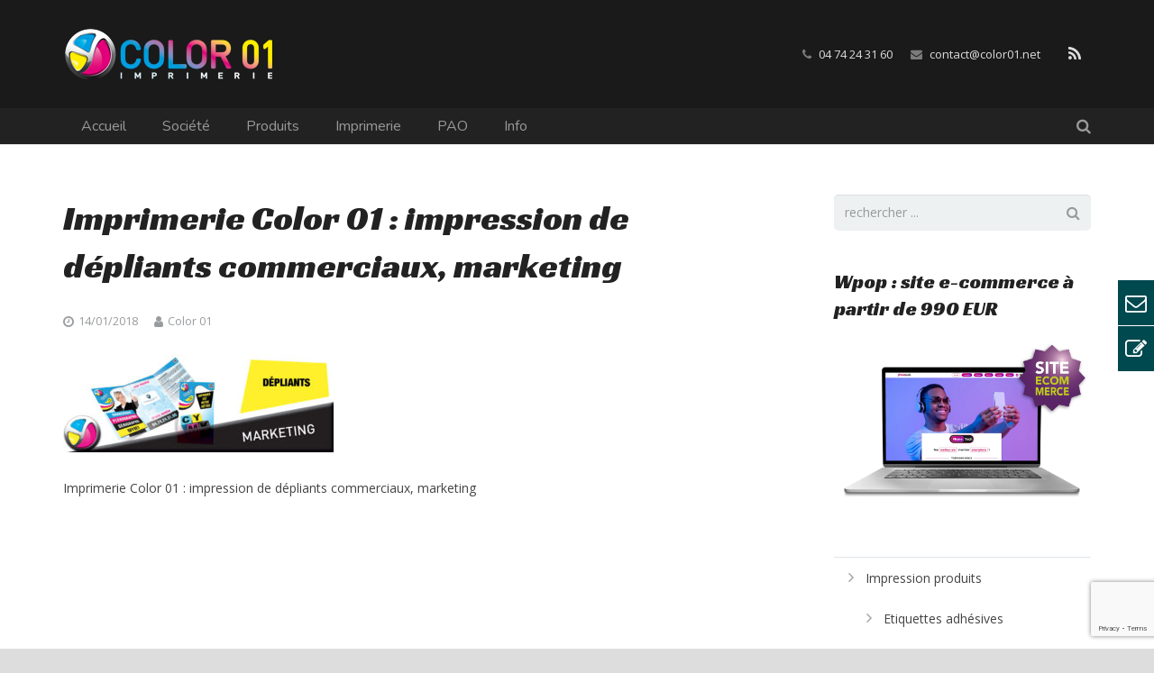

--- FILE ---
content_type: text/html; charset=UTF-8
request_url: https://www.color01.net/impression-produits/marketing/attachment/imprimerie-color01-impression-depliants-commerciaux-marketing/
body_size: 11238
content:
<!DOCTYPE HTML><html class="" lang="fr-FR"
 itemscope 
 itemtype="http://schema.org/WebSite" 
 prefix="og: http://ogp.me/ns#" ><head><meta charset="UTF-8"><link media="all" href="https://www.color01.net/wp-content/cache/autoptimize/css/autoptimize_4b6017815cca611c12bfc5a41c986905.css" rel="stylesheet" /><title>Imprimerie Color 01 : impression de dépliants commerciaux, marketing - COLOR 01</title><meta name='robots' content='max-image-preview:large' /><meta name="description" itemprop="description" content="Imprimerie Color 01 : impression de dépliants commerciaux, marketing 0101" /><meta name="keywords" itemprop="keywords" content="autocollant,étiquette adhésive,dépliant,décalcomanie,plaquette commerciale" /><link rel="canonical" href="https://www.color01.net/impression-produits/marketing/attachment/imprimerie-color01-impression-depliants-commerciaux-marketing/" /> <script type="text/javascript">var _gaq = _gaq || [];
		  _gaq.push(['_setAccount', 'UA-112395998-1']);
		  _gaq.push(['_trackPageview']);
		  (function() {
		    var ga = document.createElement('script'); ga.type = 'text/javascript'; ga.async = true;
			ga.src = ('https:' == document.location.protocol ? 'https://ssl' : 'http://www') + '.google-analytics.com/ga.js';
		    var s = document.getElementsByTagName('script')[0]; s.parentNode.insertBefore(ga, s);
		  })();</script> <link rel='dns-prefetch' href='//www.google.com' /><link rel='dns-prefetch' href='//fonts.googleapis.com' /><link rel='dns-prefetch' href='//s.w.org' /><link rel="alternate" type="application/rss+xml" title="COLOR 01 &raquo; Flux" href="https://www.color01.net/feed/" /><link rel="alternate" type="application/rss+xml" title="COLOR 01 &raquo; Flux des commentaires" href="https://www.color01.net/comments/feed/" /><meta name="viewport" content="width=device-width, initial-scale=1"><meta name="SKYPE_TOOLBAR" content="SKYPE_TOOLBAR_PARSER_COMPATIBLE"><meta name="og:title" content="Imprimerie Color 01 : impression de dépliants commerciaux, marketing"><meta name="og:type" content="website"><meta name="og:url" content="https://www.color01.net/impression-produits/marketing/attachment/imprimerie-color01-impression-depliants-commerciaux-marketing/"><meta name="og:description" content="Imprimerie Color 01 : impression de dépliants commerciaux, marketing"> <script type="text/javascript">window._wpemojiSettings = {"baseUrl":"https:\/\/s.w.org\/images\/core\/emoji\/13.0.1\/72x72\/","ext":".png","svgUrl":"https:\/\/s.w.org\/images\/core\/emoji\/13.0.1\/svg\/","svgExt":".svg","source":{"concatemoji":"https:\/\/www.color01.net\/wp-includes\/js\/wp-emoji-release.min.js?ver=5.7.2"}};
			!function(e,a,t){var n,r,o,i=a.createElement("canvas"),p=i.getContext&&i.getContext("2d");function s(e,t){var a=String.fromCharCode;p.clearRect(0,0,i.width,i.height),p.fillText(a.apply(this,e),0,0);e=i.toDataURL();return p.clearRect(0,0,i.width,i.height),p.fillText(a.apply(this,t),0,0),e===i.toDataURL()}function c(e){var t=a.createElement("script");t.src=e,t.defer=t.type="text/javascript",a.getElementsByTagName("head")[0].appendChild(t)}for(o=Array("flag","emoji"),t.supports={everything:!0,everythingExceptFlag:!0},r=0;r<o.length;r++)t.supports[o[r]]=function(e){if(!p||!p.fillText)return!1;switch(p.textBaseline="top",p.font="600 32px Arial",e){case"flag":return s([127987,65039,8205,9895,65039],[127987,65039,8203,9895,65039])?!1:!s([55356,56826,55356,56819],[55356,56826,8203,55356,56819])&&!s([55356,57332,56128,56423,56128,56418,56128,56421,56128,56430,56128,56423,56128,56447],[55356,57332,8203,56128,56423,8203,56128,56418,8203,56128,56421,8203,56128,56430,8203,56128,56423,8203,56128,56447]);case"emoji":return!s([55357,56424,8205,55356,57212],[55357,56424,8203,55356,57212])}return!1}(o[r]),t.supports.everything=t.supports.everything&&t.supports[o[r]],"flag"!==o[r]&&(t.supports.everythingExceptFlag=t.supports.everythingExceptFlag&&t.supports[o[r]]);t.supports.everythingExceptFlag=t.supports.everythingExceptFlag&&!t.supports.flag,t.DOMReady=!1,t.readyCallback=function(){t.DOMReady=!0},t.supports.everything||(n=function(){t.readyCallback()},a.addEventListener?(a.addEventListener("DOMContentLoaded",n,!1),e.addEventListener("load",n,!1)):(e.attachEvent("onload",n),a.attachEvent("onreadystatechange",function(){"complete"===a.readyState&&t.readyCallback()})),(n=t.source||{}).concatemoji?c(n.concatemoji):n.wpemoji&&n.twemoji&&(c(n.twemoji),c(n.wpemoji)))}(window,document,window._wpemojiSettings);</script> <link rel='stylesheet' id='ls-google-fonts-css'  href='https://fonts.googleapis.com/css?family=Lato:100,300,regular,700,900%7COpen+Sans:300%7CIndie+Flower:regular%7COswald:300,regular,700&#038;subset=latin%2Clatin-ext' type='text/css' media='all' /><link rel='stylesheet' id='us-font-1-css'  href='https://fonts.googleapis.com/css?family=Racing+Sans+One%3A400&#038;subset=latin&#038;ver=5.7.2' type='text/css' media='all' /><link rel='stylesheet' id='us-font-2-css'  href='https://fonts.googleapis.com/css?family=Open+Sans%3A400%2C700&#038;subset=latin&#038;ver=5.7.2' type='text/css' media='all' /><link rel='stylesheet' id='us-font-3-css'  href='https://fonts.googleapis.com/css?family=Nunito%3A400%2C700&#038;subset=latin&#038;ver=5.7.2' type='text/css' media='all' /><link rel='stylesheet' id='material-icons-css'  href='https://fonts.googleapis.com/icon?family=Material+Icons&#038;ver=5.7.2' type='text/css' media='all' /> <script type='text/javascript' src='https://www.color01.net/wp-content/plugins/layerslider-v6.0.5/static/layerslider/js/greensock.js?ver=1.19.0' id='greensock-js'></script> <script type='text/javascript' src='https://www.color01.net/wp-includes/js/jquery/jquery.min.js?ver=3.5.1' id='jquery-core-js'></script> <script type='text/javascript' src='https://www.color01.net/wp-includes/js/jquery/jquery-migrate.min.js?ver=3.3.2' id='jquery-migrate-js'></script> <script type='text/javascript' id='layerslider-js-extra'>var LS_Meta = {"v":"6.0.5"};</script> <script type='text/javascript' src='https://www.color01.net/wp-content/plugins/layerslider-v6.0.5/static/layerslider/js/layerslider.kreaturamedia.jquery.js?ver=6.0.5' id='layerslider-js'></script> <script type='text/javascript' src='https://www.color01.net/wp-content/plugins/layerslider-v6.0.5/static/layerslider/js/layerslider.transitions.js?ver=6.0.5' id='layerslider-transitions-js'></script> <script type='text/javascript' src='https://www.color01.net/wp-content/plugins/side-menu/public/js/side-menu.js?ver=3.1.3' id='side-menu-js'></script> <script type='text/javascript' src='https://www.color01.net/wp-content/plugins/wp-user-avatar/assets/flatpickr/flatpickr.min.js?ver=5.7.2' id='ppress-flatpickr-js'></script> <script type='text/javascript' src='https://www.color01.net/wp-content/plugins/wp-user-avatar/assets/select2/select2.min.js?ver=5.7.2' id='ppress-select2-js'></script> <meta name="generator" content="Powered by LayerSlider 6.0.5 - Multi-Purpose, Responsive, Parallax, Mobile-Friendly Slider Plugin for WordPress." /><link rel="https://api.w.org/" href="https://www.color01.net/wp-json/" /><link rel="alternate" type="application/json" href="https://www.color01.net/wp-json/wp/v2/media/1198" /><link rel="EditURI" type="application/rsd+xml" title="RSD" href="https://www.color01.net/xmlrpc.php?rsd" /><link rel="wlwmanifest" type="application/wlwmanifest+xml" href="https://www.color01.net/wp-includes/wlwmanifest.xml" /><meta name="generator" content="WordPress 5.7.2" /><link rel='shortlink' href='https://www.color01.net/?p=1198' /><link rel="alternate" type="application/json+oembed" href="https://www.color01.net/wp-json/oembed/1.0/embed?url=https%3A%2F%2Fwww.color01.net%2Fimpression-produits%2Fmarketing%2Fattachment%2Fimprimerie-color01-impression-depliants-commerciaux-marketing%2F" /><link rel="alternate" type="text/xml+oembed" href="https://www.color01.net/wp-json/oembed/1.0/embed?url=https%3A%2F%2Fwww.color01.net%2Fimpression-produits%2Fmarketing%2Fattachment%2Fimprimerie-color01-impression-depliants-commerciaux-marketing%2F&#038;format=xml" /> <script type="text/javascript">var ajaxurl = "https://www.color01.net/wp-admin/admin-ajax.php";</script><link rel="alternate" type="application/rss+xml" title="COLOR 01 GeoRSS-Feed" href="https://www.color01.net/wp-content/plugins/leaflet-maps-marker/leaflet-georss.php?layer=all" /><meta name="generator" content="Powered by WPBakery Page Builder - drag and drop page builder for WordPress."/> <!--[if lte IE 9]><link rel="stylesheet" type="text/css" href="https://www.color01.net/wp-content/plugins/js_composer/assets/css/vc_lte_ie9.min.css" media="screen"><![endif]--><link rel="icon" href="https://www.color01.net/wp-content/uploads/color01.fr-favicon.png" sizes="32x32" /><link rel="icon" href="https://www.color01.net/wp-content/uploads/color01.fr-favicon.png" sizes="192x192" /><link rel="apple-touch-icon" href="https://www.color01.net/wp-content/uploads/color01.fr-favicon.png" /><meta name="msapplication-TileImage" content="https://www.color01.net/wp-content/uploads/color01.fr-favicon.png" /> <noscript><style type="text/css">.wpb_animate_when_almost_visible { opacity: 1; }</style></noscript></head><body class="attachment attachment-template-default single single-attachment postid-1198 attachmentid-1198 attachment-jpeg l-body Impreza_3.8.2 header_hor header_inpos_top links_underline state_default wpb-js-composer js-comp-ver-5.4.5 vc_responsive" itemscope="itemscope" itemtype="https://schema.org/WebPage"><div class='l-preloader'><div class='l-preloader-spinner'><div class='g-preloader  type_1'><div class='g-preloader-h'></div></div></div></div><div class="l-canvas sidebar_right type_wide titlebar_none"><header class="l-header pos_fixed bg_solid shadow_thin" itemscope="itemscope" itemtype="https://schema.org/WPHeader"><div class="l-subheader at_top"><div class="l-subheader-h"><div class="l-subheader-cell at_left"></div><div class="l-subheader-cell at_center"></div><div class="l-subheader-cell at_right"></div></div></div><div class="l-subheader at_middle"><div class="l-subheader-h"><div class="l-subheader-cell at_left"><div class="w-img with_transparent ush_image_1"><a class="w-img-h" href="https://www.color01.net/"><img class="for_default" src="https://www.color01.net/wp-content/uploads/color01.fr-logo.png" width="233" height="60" alt="Color01.fr logo" /><img class="for_transparent" src="https://www.color01.net/wp-content/uploads/color01.fr-logo.png" width="233" height="60" alt="Color01.fr logo" /></a></div></div><div class="l-subheader-cell at_center"></div><div class="l-subheader-cell at_right"><div class="w-text ush_text_2 font_regular"><div class="w-text-h"><i class="fa fa-phone"></i><span class="w-text-value">04 74 24 31 60</span></div></div><div class="w-text ush_text_3 font_regular"><div class="w-text-h"><i class="fa fa-envelope"></i><a class="w-text-value" href="mailto:contact@color01.net">contact@color01.net</a></div></div><div class="w-socials color_text hover_default ush_socials_1"><div class="w-socials-list"><div class="w-socials-item rss"> <a class="w-socials-item-link" target="_blank" href="/feed"> <span class="w-socials-item-link-hover"></span> </a><div class="w-socials-item-popup"> <span>RSS</span></div></div></div></div></div></div></div><div class="l-subheader at_bottom"><div class="l-subheader-h"><div class="l-subheader-cell at_left"><nav class="w-nav type_desktop animation_height height_full ush_menu_1" itemscope="itemscope" itemtype="https://schema.org/SiteNavigationElement"><a class="w-nav-control" href="javascript:void(0);"></a><ul class="w-nav-list level_1 hover_underline hidden"><li id="menu-item-862" class="menu-item menu-item-type-post_type menu-item-object-page menu-item-home w-nav-item level_1 menu-item-862"><a class="w-nav-anchor level_1"  title="Accueil Color01" href="https://www.color01.net/"><span class="w-nav-title">Accueil</span><span class="w-nav-arrow"></span></a></li><li id="menu-item-35" class="menu-item menu-item-type-post_type menu-item-object-page w-nav-item level_1 menu-item-35"><a class="w-nav-anchor level_1"  title="Société Color 01" href="https://www.color01.net/societe/"><span class="w-nav-title">Société</span><span class="w-nav-arrow"></span></a></li><li id="menu-item-103" class="menu-item menu-item-type-post_type menu-item-object-page menu-item-has-children w-nav-item level_1 menu-item-103"><a class="w-nav-anchor level_1"  title="Produits imprimés Color 01" href="https://www.color01.net/impression-produits/"><span class="w-nav-title">Produits</span><span class="w-nav-arrow"></span></a><ul class="w-nav-list level_2"><li id="menu-item-1214" class="menu-item menu-item-type-post_type menu-item-object-page w-nav-item level_2 menu-item-1214"><a class="w-nav-anchor level_2"  title="Impression d&rsquo;étiquettes adhésives" href="https://www.color01.net/impression-produits/marketing/etiquette-adhesive/"><span class="w-nav-title">Etiquettes adhésives</span><span class="w-nav-arrow"></span></a></li><li id="menu-item-189" class="menu-item menu-item-type-post_type menu-item-object-page menu-item-has-children w-nav-item level_2 menu-item-189"><a class="w-nav-anchor level_2"  title="Administratif Color 01" href="https://www.color01.net/impression-produits/documents-administratifs/"><span class="w-nav-title">Documents administratifs</span><span class="w-nav-arrow"></span></a><ul class="w-nav-list level_3"><li id="menu-item-164" class="menu-item menu-item-type-post_type menu-item-object-page w-nav-item level_3 menu-item-164"><a class="w-nav-anchor level_3"  title="Impression carnet, livret" href="https://www.color01.net/impression-produits/documents-administratifs/carnet-livret/"><span class="w-nav-title">Carnet, livret</span><span class="w-nav-arrow"></span></a></li><li id="menu-item-174" class="menu-item menu-item-type-post_type menu-item-object-page w-nav-item level_3 menu-item-174"><a class="w-nav-anchor level_3"  title="Impression facture" href="https://www.color01.net/impression-produits/documents-administratifs/facture/"><span class="w-nav-title">Facture</span><span class="w-nav-arrow"></span></a></li><li id="menu-item-195" class="menu-item menu-item-type-post_type menu-item-object-page w-nav-item level_3 menu-item-195"><a class="w-nav-anchor level_3"  title="Impression contrat" href="https://www.color01.net/impression-produits/documents-administratifs/contrat/"><span class="w-nav-title">Contrat</span><span class="w-nav-arrow"></span></a></li><li id="menu-item-159" class="menu-item menu-item-type-post_type menu-item-object-page w-nav-item level_3 menu-item-159"><a class="w-nav-anchor level_3"  title="Impression bon de commande" href="https://www.color01.net/impression-produits/documents-administratifs/bon-de-commande/"><span class="w-nav-title">Bon de commande</span><span class="w-nav-arrow"></span></a></li><li id="menu-item-160" class="menu-item menu-item-type-post_type menu-item-object-page w-nav-item level_3 menu-item-160"><a class="w-nav-anchor level_3"  title="Impression bon de livraison" href="https://www.color01.net/impression-produits/documents-administratifs/bon-de-livraison/"><span class="w-nav-title">Bon de livraison</span><span class="w-nav-arrow"></span></a></li><li id="menu-item-172" class="menu-item menu-item-type-post_type menu-item-object-page w-nav-item level_3 menu-item-172"><a class="w-nav-anchor level_3"  title="Impression enveloppe" href="https://www.color01.net/impression-produits/documents-administratifs/enveloppe/"><span class="w-nav-title">Enveloppe</span><span class="w-nav-arrow"></span></a></li><li id="menu-item-180" class="menu-item menu-item-type-post_type menu-item-object-page w-nav-item level_3 menu-item-180"><a class="w-nav-anchor level_3"  title="Impression tête de lettre" href="https://www.color01.net/impression-produits/documents-administratifs/tete-de-lettre/"><span class="w-nav-title">Tête de lettre</span><span class="w-nav-arrow"></span></a></li><li id="menu-item-158" class="menu-item menu-item-type-post_type menu-item-object-page w-nav-item level_3 menu-item-158"><a class="w-nav-anchor level_3"  title="Impression bloc-notes" href="https://www.color01.net/impression-produits/documents-administratifs/bloc-notes/"><span class="w-nav-title">Bloc-notes</span><span class="w-nav-arrow"></span></a></li><li id="menu-item-179" class="menu-item menu-item-type-post_type menu-item-object-page w-nav-item level_3 menu-item-179"><a class="w-nav-anchor level_3"  title="Impression sous-main" href="https://www.color01.net/impression-produits/documents-administratifs/sous-main/"><span class="w-nav-title">Sous-main</span><span class="w-nav-arrow"></span></a></li></ul></li><li id="menu-item-190" class="menu-item menu-item-type-post_type menu-item-object-page menu-item-has-children w-nav-item level_2 menu-item-190"><a class="w-nav-anchor level_2"  title="Carterie Color 01" href="https://www.color01.net/impression-produits/carterie/"><span class="w-nav-title">Carterie</span><span class="w-nav-arrow"></span></a><ul class="w-nav-list level_3"><li id="menu-item-167" class="menu-item menu-item-type-post_type menu-item-object-page w-nav-item level_3 menu-item-167"><a class="w-nav-anchor level_3"  title="Impression carte de visite" href="https://www.color01.net/impression-produits/carterie/carte-de-visite/"><span class="w-nav-title">Carte de visite</span><span class="w-nav-arrow"></span></a></li><li id="menu-item-165" class="menu-item menu-item-type-post_type menu-item-object-page w-nav-item level_3 menu-item-165"><a class="w-nav-anchor level_3"  title="Impression carte commerciale" href="https://www.color01.net/impression-produits/carterie/carte-commerciale/"><span class="w-nav-title">Carte commerciale</span><span class="w-nav-arrow"></span></a></li><li id="menu-item-166" class="menu-item menu-item-type-post_type menu-item-object-page w-nav-item level_3 menu-item-166"><a class="w-nav-anchor level_3"  title="Impression carte de correspondance" href="https://www.color01.net/impression-produits/carterie/carte-de-correspondance/"><span class="w-nav-title">Carte de correspondance</span><span class="w-nav-arrow"></span></a></li><li id="menu-item-169" class="menu-item menu-item-type-post_type menu-item-object-page w-nav-item level_3 menu-item-169"><a class="w-nav-anchor level_3"  title="Impression carte postale" href="https://www.color01.net/impression-produits/carterie/carte-postale/"><span class="w-nav-title">Carte postale</span><span class="w-nav-arrow"></span></a></li><li id="menu-item-168" class="menu-item menu-item-type-post_type menu-item-object-page w-nav-item level_3 menu-item-168"><a class="w-nav-anchor level_3"  title="Impression carte de vœux" href="https://www.color01.net/impression-produits/carterie/carte-de-voeux/"><span class="w-nav-title">Carte de vœux</span><span class="w-nav-arrow"></span></a></li><li id="menu-item-175" class="menu-item menu-item-type-post_type menu-item-object-page w-nav-item level_3 menu-item-175"><a class="w-nav-anchor level_3"  title="Impression faire-part" href="https://www.color01.net/impression-produits/carterie/faire-part/"><span class="w-nav-title">Faire-part</span><span class="w-nav-arrow"></span></a></li></ul></li><li id="menu-item-192" class="menu-item menu-item-type-post_type menu-item-object-page menu-item-has-children w-nav-item level_2 menu-item-192"><a class="w-nav-anchor level_2"  title="Evénementiel Color 01" href="https://www.color01.net/impression-produits/evenementiel/"><span class="w-nav-title">Evénementiel</span><span class="w-nav-arrow"></span></a><ul class="w-nav-list level_3"><li id="menu-item-156" class="menu-item menu-item-type-post_type menu-item-object-page w-nav-item level_3 menu-item-156"><a class="w-nav-anchor level_3"  title="Impression affiche" href="https://www.color01.net/impression-produits/evenementiel/affiche/"><span class="w-nav-title">Affiche</span><span class="w-nav-arrow"></span></a></li><li id="menu-item-393" class="menu-item menu-item-type-post_type menu-item-object-page w-nav-item level_3 menu-item-393"><a class="w-nav-anchor level_3"  title="Impression kakémono, roll up" href="https://www.color01.net/impression-produits/evenementiel/kakemono-roll-up/"><span class="w-nav-title">Kakémono roll up</span><span class="w-nav-arrow"></span></a></li><li id="menu-item-163" class="menu-item menu-item-type-post_type menu-item-object-page w-nav-item level_3 menu-item-163"><a class="w-nav-anchor level_3"  title="Impression calendrier" href="https://www.color01.net/impression-produits/evenementiel/calendrier/"><span class="w-nav-title">Calendrier</span><span class="w-nav-arrow"></span></a></li><li id="menu-item-176" class="menu-item menu-item-type-post_type menu-item-object-page w-nav-item level_3 menu-item-176"><a class="w-nav-anchor level_3"  title="Impression flyer" href="https://www.color01.net/impression-produits/evenementiel/flyer/"><span class="w-nav-title">Flyer</span><span class="w-nav-arrow"></span></a></li><li id="menu-item-178" class="menu-item menu-item-type-post_type menu-item-object-page w-nav-item level_3 menu-item-178"><a class="w-nav-anchor level_3"  title="Impression prospectus" href="https://www.color01.net/impression-produits/evenementiel/prospectus/"><span class="w-nav-title">Prospectus</span><span class="w-nav-arrow"></span></a></li><li id="menu-item-161" class="menu-item menu-item-type-post_type menu-item-object-page w-nav-item level_3 menu-item-161"><a class="w-nav-anchor level_3"  title="Impression brochure, catalogue" href="https://www.color01.net/impression-produits/evenementiel/brochure-catalogue/"><span class="w-nav-title">Brochure, Catalogue</span><span class="w-nav-arrow"></span></a></li><li id="menu-item-162" class="menu-item menu-item-type-post_type menu-item-object-page w-nav-item level_3 menu-item-162"><a class="w-nav-anchor level_3"  title="Impression bulletin municipal" href="https://www.color01.net/impression-produits/evenementiel/bulletin-municipal/"><span class="w-nav-title">Bulletin municipal</span><span class="w-nav-arrow"></span></a></li><li id="menu-item-1037" class="menu-item menu-item-type-post_type menu-item-object-page w-nav-item level_3 menu-item-1037"><a class="w-nav-anchor level_3"  title="Impression tickets de tombola, jeux à gratter" href="https://www.color01.net/impression-produits/evenementiel/tickets-de-tombola/"><span class="w-nav-title">Tickets de tombola</span><span class="w-nav-arrow"></span></a></li></ul></li><li id="menu-item-191" class="menu-item menu-item-type-post_type menu-item-object-page menu-item-has-children w-nav-item level_2 menu-item-191"><a class="w-nav-anchor level_2"  title="Marketing Color 01" href="https://www.color01.net/impression-produits/marketing/"><span class="w-nav-title">Marketing</span><span class="w-nav-arrow"></span></a><ul class="w-nav-list level_3"><li id="menu-item-157" class="menu-item menu-item-type-post_type menu-item-object-page w-nav-item level_3 menu-item-157"><a class="w-nav-anchor level_3"  title="Impression autocollant" href="https://www.color01.net/impression-produits/marketing/autocollant/"><span class="w-nav-title">Autocollant</span><span class="w-nav-arrow"></span></a></li><li id="menu-item-173" class="menu-item menu-item-type-post_type menu-item-object-page w-nav-item level_3 menu-item-173"><a class="w-nav-anchor level_3"  title="Impression étiquette adhésive" href="https://www.color01.net/impression-produits/marketing/etiquette-adhesive/"><span class="w-nav-title">Etiquette adhésive</span><span class="w-nav-arrow"></span></a></li><li id="menu-item-170" class="menu-item menu-item-type-post_type menu-item-object-page w-nav-item level_3 menu-item-170"><a class="w-nav-anchor level_3"  title="Impression décalcomanie" href="https://www.color01.net/impression-produits/marketing/decalcomanie/"><span class="w-nav-title">Décalcomanie</span><span class="w-nav-arrow"></span></a></li><li id="menu-item-171" class="menu-item menu-item-type-post_type menu-item-object-page w-nav-item level_3 menu-item-171"><a class="w-nav-anchor level_3"  title="Impression dépliant" href="https://www.color01.net/impression-produits/marketing/depliant/"><span class="w-nav-title">Dépliant</span><span class="w-nav-arrow"></span></a></li><li id="menu-item-177" class="menu-item menu-item-type-post_type menu-item-object-page w-nav-item level_3 menu-item-177"><a class="w-nav-anchor level_3"  title="Impression plaquette commerciale" href="https://www.color01.net/impression-produits/marketing/plaquette-commerciale/"><span class="w-nav-title">Plaquette commerciale</span><span class="w-nav-arrow"></span></a></li></ul></li></ul></li><li id="menu-item-19" class="menu-item menu-item-type-post_type menu-item-object-page menu-item-has-children w-nav-item level_1 menu-item-19"><a class="w-nav-anchor level_1"  title="Imprimerie Color 01" href="https://www.color01.net/imprimerie/"><span class="w-nav-title">Imprimerie</span><span class="w-nav-arrow"></span></a><ul class="w-nav-list level_2"><li id="menu-item-210" class="menu-item menu-item-type-post_type menu-item-object-page w-nav-item level_2 menu-item-210"><a class="w-nav-anchor level_2"  title="Impression numérique" href="https://www.color01.net/imprimerie/impression-numerique/"><span class="w-nav-title">Impression numérique</span><span class="w-nav-arrow"></span></a></li><li id="menu-item-209" class="menu-item menu-item-type-post_type menu-item-object-page w-nav-item level_2 menu-item-209"><a class="w-nav-anchor level_2"  title="Impression offset" href="https://www.color01.net/imprimerie/impression-offset/"><span class="w-nav-title">Impression offset</span><span class="w-nav-arrow"></span></a></li><li id="menu-item-208" class="menu-item menu-item-type-post_type menu-item-object-page w-nav-item level_2 menu-item-208"><a class="w-nav-anchor level_2"  title="Impression continu" href="https://www.color01.net/imprimerie/impression-en-continu/"><span class="w-nav-title">Impression en continu</span><span class="w-nav-arrow"></span></a></li><li id="menu-item-207" class="menu-item menu-item-type-post_type menu-item-object-page w-nav-item level_2 menu-item-207"><a class="w-nav-anchor level_2"  title="Impression flexographie" href="https://www.color01.net/imprimerie/impression-flexographie/"><span class="w-nav-title">Impression flexographie</span><span class="w-nav-arrow"></span></a></li><li id="menu-item-206" class="menu-item menu-item-type-post_type menu-item-object-page w-nav-item level_2 menu-item-206"><a class="w-nav-anchor level_2"  title="Impression sérigraphie" href="https://www.color01.net/imprimerie/impression-serigraphie/"><span class="w-nav-title">Impression sérigraphie</span><span class="w-nav-arrow"></span></a></li><li id="menu-item-225" class="menu-item menu-item-type-post_type menu-item-object-page menu-item-has-children w-nav-item level_2 menu-item-225"><a class="w-nav-anchor level_2"  title="Finition après impression" href="https://www.color01.net/imprimerie/finition/"><span class="w-nav-title">Finition</span><span class="w-nav-arrow"></span></a><ul class="w-nav-list level_3"><li id="menu-item-224" class="menu-item menu-item-type-post_type menu-item-object-page w-nav-item level_3 menu-item-224"><a class="w-nav-anchor level_3"  title="Pelliculage du support imprimé" href="https://www.color01.net/imprimerie/finition/pelliculage/"><span class="w-nav-title">Pelliculage</span><span class="w-nav-arrow"></span></a></li><li id="menu-item-726" class="menu-item menu-item-type-post_type menu-item-object-page w-nav-item level_3 menu-item-726"><a class="w-nav-anchor level_3"  title="Vernis total ou vernis partiel" href="https://www.color01.net/imprimerie/finition/vernis-total-ou-vernis-partiel/"><span class="w-nav-title">Vernis</span><span class="w-nav-arrow"></span></a></li><li id="menu-item-221" class="menu-item menu-item-type-post_type menu-item-object-page w-nav-item level_3 menu-item-221"><a class="w-nav-anchor level_3"  title="Dômage du support imprimé" href="https://www.color01.net/imprimerie/finition/doming/"><span class="w-nav-title">Doming</span><span class="w-nav-arrow"></span></a></li><li id="menu-item-223" class="menu-item menu-item-type-post_type menu-item-object-page w-nav-item level_3 menu-item-223"><a class="w-nav-anchor level_3"  title="Façonnage du support imprimé" href="https://www.color01.net/imprimerie/finition/faconnage/"><span class="w-nav-title">Façonnage</span><span class="w-nav-arrow"></span></a></li><li id="menu-item-222" class="menu-item menu-item-type-post_type menu-item-object-page w-nav-item level_3 menu-item-222"><a class="w-nav-anchor level_3"  title="Découpe du support imprimé" href="https://www.color01.net/imprimerie/finition/decoupe/"><span class="w-nav-title">Découpe</span><span class="w-nav-arrow"></span></a></li></ul></li></ul></li><li id="menu-item-100" class="menu-item menu-item-type-post_type menu-item-object-page menu-item-has-children w-nav-item level_1 menu-item-100"><a class="w-nav-anchor level_1"  title="PAO &#8211; Publication Assistée par Ordinateur" href="https://www.color01.net/pao/"><span class="w-nav-title">PAO</span><span class="w-nav-arrow"></span></a><ul class="w-nav-list level_2"><li id="menu-item-243" class="menu-item menu-item-type-post_type menu-item-object-page w-nav-item level_2 menu-item-243"><a class="w-nav-anchor level_2"  title="Prépresse, photogravure" href="https://www.color01.net/pao/prepresse-photogravure/"><span class="w-nav-title">Prépresse, photogravure</span><span class="w-nav-arrow"></span></a></li><li id="menu-item-242" class="menu-item menu-item-type-post_type menu-item-object-page w-nav-item level_2 menu-item-242"><a class="w-nav-anchor level_2"  title="Design et graphisme" href="https://www.color01.net/pao/design-et-graphisme/"><span class="w-nav-title">Design et graphisme</span><span class="w-nav-arrow"></span></a></li><li id="menu-item-241" class="menu-item menu-item-type-post_type menu-item-object-page w-nav-item level_2 menu-item-241"><a class="w-nav-anchor level_2"  title="Dessin et illustration" href="https://www.color01.net/pao/dessin-et-illustration/"><span class="w-nav-title">Dessin et illustration</span><span class="w-nav-arrow"></span></a></li><li id="menu-item-240" class="menu-item menu-item-type-post_type menu-item-object-page w-nav-item level_2 menu-item-240"><a class="w-nav-anchor level_2"  title="Incrémentation de données à imprimer" href="https://www.color01.net/pao/incrementation-de-donnees/"><span class="w-nav-title">Incrémentation de données</span><span class="w-nav-arrow"></span></a></li><li id="menu-item-239" class="menu-item menu-item-type-post_type menu-item-object-page w-nav-item level_2 menu-item-239"><a class="w-nav-anchor level_2"  title="Insertion de données à imprimer" href="https://www.color01.net/pao/insertion-de-donnees/"><span class="w-nav-title">Insertion de données</span><span class="w-nav-arrow"></span></a></li><li id="menu-item-238" class="menu-item menu-item-type-post_type menu-item-object-page w-nav-item level_2 menu-item-238"><a class="w-nav-anchor level_2"  title="Préparation de fichiers à imprimer" href="https://www.color01.net/pao/preparation-de-fichiers/"><span class="w-nav-title">Préparation de fichiers</span><span class="w-nav-arrow"></span></a></li></ul></li><li id="menu-item-95" class="menu-item menu-item-type-post_type menu-item-object-page menu-item-has-children w-nav-item level_1 menu-item-95"><a class="w-nav-anchor level_1"  href="https://www.color01.net/info/"><span class="w-nav-title">Info</span><span class="w-nav-arrow"></span></a><ul class="w-nav-list level_2"><li id="menu-item-18" class="menu-item menu-item-type-post_type menu-item-object-page w-nav-item level_2 menu-item-18"><a class="w-nav-anchor level_2"  title="Contact Color 01" href="https://www.color01.net/info/contact/"><span class="w-nav-title">Contact</span><span class="w-nav-arrow"></span></a></li><li id="menu-item-32" class="menu-item menu-item-type-post_type menu-item-object-page w-nav-item level_2 menu-item-32"><a class="w-nav-anchor level_2"  title="Devis impression Color 01" href="https://www.color01.net/info/devis/"><span class="w-nav-title">Devis</span><span class="w-nav-arrow"></span></a></li><li id="menu-item-97" class="menu-item menu-item-type-post_type menu-item-object-page w-nav-item level_2 menu-item-97"><a class="w-nav-anchor level_2"  title="Mentions légales Color 01" href="https://www.color01.net/info/mentions-legales/"><span class="w-nav-title">Mentions légales</span><span class="w-nav-arrow"></span></a></li><li id="menu-item-362" class="menu-item menu-item-type-post_type menu-item-object-page w-nav-item level_2 menu-item-362"><a class="w-nav-anchor level_2"  title="Recrutement Color 01" href="https://www.color01.net/info/recrutement/"><span class="w-nav-title">Recrutement</span><span class="w-nav-arrow"></span></a></li></ul></li></ul><div class="w-nav-options hidden" onclick='return {&quot;mobileWidth&quot;:1080,&quot;mobileBehavior&quot;:1}'></div></nav></div><div class="l-subheader-cell at_center"></div><div class="l-subheader-cell at_right"><div class="w-search layout_fullscreen ush_search_1"><div class="w-search-background"></div><div class="w-search-form"><form class="w-search-form-h" autocomplete="off" action="https://www.color01.net/" method="get"><div class="w-search-form-field"><input type="text" name="s" id="us_form_search_s" placeholder="Rechercher" /><span class="w-form-row-field-bar"></span></div><div class="w-search-close"></div></form></div><a class="w-search-open" href="javascript:void(0);"></a></div></div></div></div><div class="l-subheader for_hidden hidden"></div></header><div class="l-main"><div class="l-main-h i-cf"><main class="l-content" itemprop="mainContentOfPage"><article class="l-section for_blogpost preview_basic post-1198 attachment type-attachment status-inherit hentry"><div class="l-section-h i-cf"><div class="w-blog"><div class="w-blog-post-body"><h1 class="w-blog-post-title entry-title" itemprop="headline">Imprimerie Color 01 : impression de dépliants commerciaux, marketing</h1><div class="w-blog-post-meta"> <time class="w-blog-post-meta-date date updated" itemprop="datePublished">14/01/2018</time><span class="w-blog-post-meta-author vcard author"><a href="https://www.color01.net/author/color-01/" class="fn">Color 01</a></span></div></div></div></div></article><section class="l-section"><div class="l-section-h i-cf" itemprop="text"><p class="attachment"><a ref="magnificPopup" href='https://www.color01.net/wp-content/uploads/imprimerie-color01-impression-depliants-commerciaux-marketing.jpg'><img width="300" height="108" src="https://www.color01.net/wp-content/uploads/imprimerie-color01-impression-depliants-commerciaux-marketing-300x108.jpg" class="attachment-medium size-medium" alt="Imprimerie Color 01 : impression de dépliants commerciaux, marketing" loading="lazy" srcset="https://www.color01.net/wp-content/uploads/imprimerie-color01-impression-depliants-commerciaux-marketing-300x108.jpg 300w, https://www.color01.net/wp-content/uploads/imprimerie-color01-impression-depliants-commerciaux-marketing.jpg 1024w, https://www.color01.net/wp-content/uploads/imprimerie-color01-impression-depliants-commerciaux-marketing-600x216.jpg 600w" sizes="(max-width: 300px) 100vw, 300px" /></a></p><p>Imprimerie Color 01 : impression de dépliants commerciaux, marketing</p></div></section></main><aside class="l-sidebar at_right default_sidebar" itemscope="itemscope" itemtype="https://schema.org/WPSideBar"><div id="search-2" class="widget widget_search"><div class="w-form for_search" id="us_form_1"><form class="w-form-h" autocomplete="off" action="https://www.color01.net/" method="get"><div class="w-form-row for_s"><div class="w-form-row-label"> <label for="us_form_1_s"></label></div><div class="w-form-row-field"> <input type="text" name="s" id="us_form_1_s" value=""
 placeholder="rechercher ..."/> <span class="w-form-row-field-bar"></span></div><div class="w-form-row-state"></div></div><div class="w-form-row for_submit"><div class="w-form-row-field"> <button class="w-btn" type="submit"><span class="g-preloader type_1"></span><span class="w-btn-label">Rechercher</span></button></div></div><div class="w-form-message"></div></form></div></div><div id="text-5" class="widget widget_text"><h3 class="widgettitle">Wpop : site e-commerce à partir de 990 EUR</h3><div class="textwidget"><p><a title="Site Internet à petit prix : votre site marchand à 990 euros avec Wpop" href="https://wpop.fr/boutique/sites-wordpress/site-internet-e-commerce/" target="_blank" rel="noopener"><img title="Site Web e-commerce à 990 euros avec l'agence Wpop Web" src="https://wpop.fr/wp-content/uploads/votre-site-internet-e-commerce-professionnel-a-partir-de-990e-seulement-473.webp" alt="Besoin d'un site Internet e-commerce PRO ? Site Web marchand à partir de 990 euros chez Wpop" /></a></p></div></div><div id="nav_menu-2" class="widget widget_nav_menu"><div class="menu-aside-menu-container"><ul id="menu-aside-menu" class="menu"><li id="menu-item-866" class="menu-item menu-item-type-post_type menu-item-object-page menu-item-has-children menu-item-866"><a title="Imprimerie Color 01 : impression produits" href="https://www.color01.net/impression-produits/">Impression produits</a><ul class="sub-menu"><li id="menu-item-1215" class="menu-item menu-item-type-post_type menu-item-object-page menu-item-1215"><a title="Imprimerie Color 01 : impression d&rsquo;étiquettes adhésives" href="https://www.color01.net/impression-produits/marketing/etiquette-adhesive/">Etiquettes adhésives</a></li><li id="menu-item-867" class="menu-item menu-item-type-post_type menu-item-object-page menu-item-867"><a title="Imprimerie Color 01 : impression de documents adminsitraitfs" href="https://www.color01.net/impression-produits/documents-administratifs/">Documents administratifs</a></li><li id="menu-item-868" class="menu-item menu-item-type-post_type menu-item-object-page menu-item-868"><a title="Imprimerie Color 01 : impression de produits Carterie" href="https://www.color01.net/impression-produits/carterie/">Carterie</a></li><li id="menu-item-869" class="menu-item menu-item-type-post_type menu-item-object-page menu-item-869"><a title="Imprimerie Color 01 : impression de produits Événementiel" href="https://www.color01.net/impression-produits/evenementiel/">Evénementiel</a></li><li id="menu-item-870" class="menu-item menu-item-type-post_type menu-item-object-page menu-item-870"><a title="Imprimerie Color 01 : impression de produits Marketing" href="https://www.color01.net/impression-produits/marketing/">Marketing</a></li></ul></li><li id="menu-item-871" class="menu-item menu-item-type-post_type menu-item-object-page menu-item-has-children menu-item-871"><a title="Imprimerie Color 01" href="https://www.color01.net/imprimerie/">Imprimerie</a><ul class="sub-menu"><li id="menu-item-875" class="menu-item menu-item-type-post_type menu-item-object-page menu-item-875"><a title="Imprimerie Color 01 : impression numérique" href="https://www.color01.net/imprimerie/impression-numerique/">Impression numérique</a></li><li id="menu-item-876" class="menu-item menu-item-type-post_type menu-item-object-page menu-item-876"><a title="Imprimerie Color 01 : impression offset" href="https://www.color01.net/imprimerie/impression-offset/">Impression offset</a></li><li id="menu-item-873" class="menu-item menu-item-type-post_type menu-item-object-page menu-item-873"><a title="Imprimerie Color 01 : impression en continu" href="https://www.color01.net/imprimerie/impression-en-continu/">Impression en continu</a></li><li id="menu-item-874" class="menu-item menu-item-type-post_type menu-item-object-page menu-item-874"><a title="Imprimerie Color 01 : impression flexographie" href="https://www.color01.net/imprimerie/impression-flexographie/">Impression flexographie</a></li><li id="menu-item-877" class="menu-item menu-item-type-post_type menu-item-object-page menu-item-877"><a title="Imprimerie Color 01 : impression sérigraphie" href="https://www.color01.net/imprimerie/impression-serigraphie/">Impression sérigraphie</a></li><li id="menu-item-872" class="menu-item menu-item-type-post_type menu-item-object-page menu-item-872"><a title="Imprimerie Color 01 : finition après impression" href="https://www.color01.net/imprimerie/finition/">Finition</a></li></ul></li><li id="menu-item-878" class="menu-item menu-item-type-post_type menu-item-object-page menu-item-878"><a title="Imprimerie Color 01 : PAO, ou Publication Assistée par Ordinateur" href="https://www.color01.net/pao/">PAO</a></li></ul></div></div><div id="text-4" class="widget widget_text"><h3 class="widgettitle">Partenaires Color 01</h3><div class="textwidget"><p><a title="Votre site Internet one-page, site vitrine ou site marchand à moins de 1000 euros avec Wpop" href="https://wpop.fr/" target="_blank" rel="noopener">Site Internet pas cher avec Wpop Web</a><br /> <a title="Ainfographie : le site Web de l'infographie" href="https://ainfographie.com" target="_blank" rel="noopener">Ainfographie : le site dédié à l&rsquo;infographie</a><br /> <a title="Générateur gratuit de gencods vectoriels" href="https://ainfographie.com/blog/outils-web-et-print/generateur-de-codes-barres-gratuit/" target="_blank" rel="noopener">Générateur de code barres vectoriels</a><br /> <a title="Générateur gratuit de QR codes en vecteurs" href="https://ainfographie.com/blog/outils-web-et-print/generateur-de-qr-code-vectoriel-gratuit/" target="_blank" rel="noopener">Générateur de QR codes vectoriels</a><br /> <a title="Script de cotation pour Adobe Illustrator" href="https://ainfographie.com/boutique/extensions-et-plugins/adobe-illustrator/script-de-cotation-pour-adobe-illustrator/" target="_blank" rel="noopener">Script de cotation pour Adobe Illustrator</a><br /> <a title="01tuto : les meilleurs tutoriels en vidéo" href="https://01tuto.fr/" target="_blank" rel="noopener">Tutoriels gratuits en vidéo sur 01tuto</a><br /> <a title="1 Site WordPress : votre SiteWordPress e-commerce à petits prix" href="https://1sitewordpress.com/" target="_blank" rel="noopener">1 Site WordPress e-commerce pas cher ?</a><br /> <a title="John WEB : le Web c'est son dada !" href="https://johnweb.fr/" target="_blank" rel="noopener">Expert Web &amp; SEO : John WEB</a><br /> <a title="Publiki, le meilleur annuaire de sites Internet" href="https://publiki.fr/" target="_blank" rel="noopener">Annuaire de sites Internet Publiki</a></p></div></div><div id="text-6" class="widget widget_text"><h3 class="widgettitle">Formation informatique pro</h3><div class="textwidget"><div class="onepub"></div></div></div></aside></div></div></div><footer class="l-footer layout_compact" itemscope="itemscope" itemtype="https://schema.org/WPFooter"><div class="l-subfooter at_top"><div class="l-subfooter-h i-cf"><div class="g-cols offset_medium"><div class="vc_col-sm-4"><div id="text-2" class="widget widget_text"><h4>Imprimerie Color 01</h4><div class="textwidget"><p style="text-align:justify;">Color 01 est une imprimerie située à Saint-Rémy, près de Bourg-en-Bresse dans l&rsquo;Ain (01). Imprimerie spécialisée dans différents systèmes d&rsquo;impression, Color 01 imprime aussi bien en numérique qu&rsquo;en offset, flexographie, et sérigraphie. Color 01 effectue également la photogravure de vos fichiers à imprimer, conformément aux contraintes techniques liées à tous systèmes d&rsquo;impression. Pour l&rsquo;impression de vos documents administratifs et commerciaux, l&rsquo;impression d&rsquo;étiquettes de produits agroalimentaires ou cosmétiques, ou le travail prépresse de vos fichiers, faites confiance à Color 01, l&rsquo;imprimerie multi-services.</p></div></div></div><div class="vc_col-sm-4"><div id="nav_menu-3" class="widget widget_nav_menu"><h4>Imprimer est notre métier</h4><div class="menu-footer-column-menu-container"><ul id="menu-footer-column-menu" class="menu"><li id="menu-item-1216" class="menu-item menu-item-type-post_type menu-item-object-page menu-item-1216"><a title="Imprimerie Color 01 : impression d&rsquo;étiquettes adhésives" href="https://www.color01.net/impression-produits/marketing/etiquette-adhesive/">Impression d&rsquo;étiquettes adhésives</a></li><li id="menu-item-1217" class="menu-item menu-item-type-post_type menu-item-object-page menu-item-1217"><a title="Imprimerie Color 01 : impression de documents administratifs" href="https://www.color01.net/impression-produits/documents-administratifs/">Impression de documents administratifs</a></li><li id="menu-item-1155" class="menu-item menu-item-type-post_type menu-item-object-page menu-item-1155"><a title="Imprimerie Color 01 : impression numérique" href="https://www.color01.net/imprimerie/impression-numerique/">Impression numérique</a></li><li id="menu-item-1156" class="menu-item menu-item-type-post_type menu-item-object-page menu-item-1156"><a title="Imprimerie Color 01 : impression offset" href="https://www.color01.net/imprimerie/impression-offset/">Impression offset</a></li><li id="menu-item-1154" class="menu-item menu-item-type-post_type menu-item-object-page menu-item-1154"><a title="Imprimerie Color 01 : impression flexographie" href="https://www.color01.net/imprimerie/impression-flexographie/">Impression flexographie</a></li><li id="menu-item-1157" class="menu-item menu-item-type-post_type menu-item-object-page menu-item-1157"><a title="Imprimerie Color 01 : impression sérigraphie" href="https://www.color01.net/imprimerie/impression-serigraphie/">Impression sérigraphie</a></li><li id="menu-item-1161" class="menu-item menu-item-type-post_type menu-item-object-page menu-item-1161"><a title="Imprimerie Color 01 : façonnage et options de finition" href="https://www.color01.net/imprimerie/finition/">Façonnage et options de finition</a></li><li id="menu-item-1160" class="menu-item menu-item-type-post_type menu-item-object-page menu-item-1160"><a title="Imprimerie Color 01 : PAO et création graphique" href="https://www.color01.net/pao/">PAO et création graphique</a></li><li id="menu-item-1159" class="menu-item menu-item-type-post_type menu-item-object-page menu-item-1159"><a title="Imprimerie Color 01 : demander un DEVIS GRATUIT" href="https://www.color01.net/info/devis/">Demander un DEVIS GRATUIT</a></li></ul></div></div></div><div class="vc_col-sm-4"><div id="us_contacts-2" class="widget widget_us_contacts"><h4>Contact Color 01</h4><div class="w-contacts"><div class="w-contacts-list"><div class="w-contacts-item for_address"><span class="w-contacts-item-value"><strong>Color 01</strong><br/> 409, Route de Saint-André sur Vieux-Jonc<br/> 01310 Saint-Rémy<br/> Ain (01) - Rhône-Alpes </span></div><div class="w-contacts-item for_phone"><span class="w-contacts-item-value">04 74 24 31 60</span></div><div class="w-contacts-item for_fax"><span class="w-contacts-item-value">04 74 24 23 08</span></div><div class="w-contacts-item for_email"><span class="w-contacts-item-value"><a href="mailto:contact@color01.net">contact@color01.net</a></span></div></div></div></div></div></div></div></div><div class="l-subfooter at_bottom"><div class="l-subfooter-h i-cf"><div class="w-menu "><div class="w-menu-list"><a class="w-menu-item menu-item menu-item-type-post_type menu-item-object-page menu-item-home"  title="Accueil Color01" href="https://www.color01.net/" id="menu-item-863"><span>Accueil</span></a><a class="w-menu-item menu-item menu-item-type-post_type menu-item-object-page"  title="Société Color 01" href="https://www.color01.net/societe/" id="menu-item-36"><span>Société</span></a><a class="w-menu-item menu-item menu-item-type-post_type menu-item-object-page"  title="Produits imprimés" href="https://www.color01.net/impression-produits/" id="menu-item-244"><span>Impression produits</span></a><a class="w-menu-item menu-item menu-item-type-post_type menu-item-object-page"  title="Imprimerie Color 01" href="https://www.color01.net/imprimerie/" id="menu-item-21"><span>Imprimerie</span></a><a class="w-menu-item menu-item menu-item-type-post_type menu-item-object-page"  title="PAO Color 01" href="https://www.color01.net/pao/" id="menu-item-245"><span>PAO</span></a><a class="w-menu-item menu-item menu-item-type-post_type menu-item-object-page"  title="Devis impression Color 01" href="https://www.color01.net/info/devis/" id="menu-item-31"><span>Devis</span></a><a class="w-menu-item menu-item menu-item-type-post_type menu-item-object-page"  title="Contact Color 01" href="https://www.color01.net/info/contact/" id="menu-item-20"><span>Contact</span></a><a class="w-menu-item menu-item menu-item-type-custom menu-item-object-custom"  title="Fulx RSS Color01" target="_blank" href="/feed" id="menu-item-1153"><span>RSS</span></a></div></div><div class="w-copyright">© 2018 <a href="https://www.color01.net" title="Imprimerie Color 01">COLOR 01</a>. Tous droits réservés.<br/>Un site Web réalisé par <a href="https://www.01media.fr" target="_blank" title="Agence de communication 01media à Bourg-en-Bresse">01media</a>.</div></div></div></footer> <a class="w-header-show" href="javascript:void(0);"></a> <a class="w-toplink" href="#" title="Retour vers le haut"></a> <script type="text/javascript">if (window.$us === undefined) window.$us = {};
	$us.canvasOptions = ($us.canvasOptions || {});
	$us.canvasOptions.disableEffectsWidth = 900;
	$us.canvasOptions.responsive = true;

	$us.langOptions = ($us.langOptions || {});
	$us.langOptions.magnificPopup = ($us.langOptions.magnificPopup || {});
	$us.langOptions.magnificPopup.tPrev = 'Précédent (clavier, flèche vers la gauche)'; // Alt text on left arrow
	$us.langOptions.magnificPopup.tNext = 'Suivant (clavier, touche flèche vers la droite)'; // Alt text on right arrow
	$us.langOptions.magnificPopup.tCounter = '%curr% de %total%'; // Markup for "1 of 7" counter

	$us.navOptions = ($us.navOptions || {});
	$us.navOptions.mobileWidth = 1080;
	$us.navOptions.togglable = true;
	$us.ajaxLoadJs = true;
	$us.templateDirectoryUri = '//www.color01.net/wp-content/themes/Impreza';</script> <div class="wp-side-menu"><a href="https://www.color01.net/info/contact/" class="wp-side-menu-item"><i class="fa fa-envelope-o wo-icon" aria-hidden="true"></i><span>Nous contacter</span></a><a href="https://www.color01.net/info/devis/" class="wp-side-menu-item"><i class="fa fa-edit wo-icon" aria-hidden="true"></i><span>Votre devis gratuit</span></a></div><script type="text/javascript">$us.headerSettings = {"default":{"options":{"orientation":"hor","sticky":true,"scroll_breakpoint":100,"transparent":"0","width":300,"elm_align":"center","shadow":"thin","top_show":0,"top_height":40,"top_sticky_height":0,"top_fullwidth":"0","middle_height":120,"middle_sticky_height":80,"middle_fullwidth":"0","bg_img":"","bg_img_wrapper_start":"","bg_img_size":"cover","bg_img_repeat":"repeat","bg_img_attachment":"scroll","bg_img_position":"top center","bgimage_wrapper_end":"","bottom_show":1,"bottom_height":40,"bottom_sticky_height":40,"bottom_fullwidth":"0"},"layout":{"top_left":[],"top_center":[],"top_right":[],"middle_left":["image:1"],"middle_center":[],"middle_right":["text:2","text:3","socials:1"],"bottom_left":["menu:1"],"bottom_center":[],"bottom_right":["search:1","cart:1"],"hidden":["text:1","text:4","dropdown:1"]}},"tablets":{"options":{"orientation":"hor","sticky":true,"scroll_breakpoint":100,"transparent":0,"width":300,"elm_align":"center","shadow":"thin","top_show":0,"top_height":36,"top_sticky_height":36,"top_fullwidth":0,"middle_height":50,"middle_sticky_height":50,"middle_fullwidth":0,"bg_img":"","bg_img_wrapper_start":"","bg_img_size":"cover","bg_img_repeat":"repeat","bg_img_attachment":"scroll","bg_img_position":"top center","bgimage_wrapper_end":"","bottom_show":1,"bottom_height":50,"bottom_sticky_height":50,"bottom_fullwidth":0},"layout":{"top_left":[],"top_center":[],"top_right":[],"middle_left":[],"middle_center":["image:1"],"middle_right":[],"bottom_left":["menu:1"],"bottom_center":[],"bottom_right":["search:1","cart:1"],"hidden":["socials:1","text:2","text:3","text:4","dropdown:1","text:1"]}},"mobiles":{"options":{"orientation":"hor","sticky":false,"scroll_breakpoint":50,"transparent":0,"width":300,"elm_align":"center","shadow":"thin","top_show":0,"top_height":36,"top_sticky_height":36,"top_fullwidth":0,"middle_height":50,"middle_sticky_height":0,"middle_fullwidth":0,"bg_img":"","bg_img_wrapper_start":"","bg_img_size":"cover","bg_img_repeat":"repeat","bg_img_attachment":"scroll","bg_img_position":"top center","bgimage_wrapper_end":"","bottom_show":1,"bottom_height":50,"bottom_sticky_height":50,"bottom_fullwidth":0},"layout":{"top_left":[],"top_center":[],"top_right":[],"middle_left":[],"middle_center":["image:1"],"middle_right":[],"bottom_left":["menu:1"],"bottom_center":[],"bottom_right":["search:1","cart:1"],"hidden":["socials:1","text:2","text:3","text:4","dropdown:1","text:1"]}}};</script> <script type='text/javascript' src='https://www.color01.net/wp-includes/js/dist/vendor/wp-polyfill.min.js?ver=7.4.4' id='wp-polyfill-js'></script> <script type='text/javascript' id='wp-polyfill-js-after'>( 'fetch' in window ) || document.write( '<script src="https://www.color01.net/wp-includes/js/dist/vendor/wp-polyfill-fetch.min.js?ver=3.0.0"></scr' + 'ipt>' );( document.contains ) || document.write( '<script src="https://www.color01.net/wp-includes/js/dist/vendor/wp-polyfill-node-contains.min.js?ver=3.42.0"></scr' + 'ipt>' );( window.DOMRect ) || document.write( '<script src="https://www.color01.net/wp-includes/js/dist/vendor/wp-polyfill-dom-rect.min.js?ver=3.42.0"></scr' + 'ipt>' );( window.URL && window.URL.prototype && window.URLSearchParams ) || document.write( '<script src="https://www.color01.net/wp-includes/js/dist/vendor/wp-polyfill-url.min.js?ver=3.6.4"></scr' + 'ipt>' );( window.FormData && window.FormData.prototype.keys ) || document.write( '<script src="https://www.color01.net/wp-includes/js/dist/vendor/wp-polyfill-formdata.min.js?ver=3.0.12"></scr' + 'ipt>' );( Element.prototype.matches && Element.prototype.closest ) || document.write( '<script src="https://www.color01.net/wp-includes/js/dist/vendor/wp-polyfill-element-closest.min.js?ver=2.0.2"></scr' + 'ipt>' );( 'objectFit' in document.documentElement.style ) || document.write( '<script src="https://www.color01.net/wp-includes/js/dist/vendor/wp-polyfill-object-fit.min.js?ver=2.3.4"></scr' + 'ipt>' );</script> <script type='text/javascript' id='contact-form-7-js-extra'>var wpcf7 = {"api":{"root":"https:\/\/www.color01.net\/wp-json\/","namespace":"contact-form-7\/v1"},"cached":"1"};</script> <script type='text/javascript' src='https://www.color01.net/wp-content/plugins/contact-form-7/includes/js/index.js?ver=5.5.3' id='contact-form-7-js'></script> <script type='text/javascript' id='ppress-frontend-script-js-extra'>var pp_ajax_form = {"ajaxurl":"https:\/\/www.color01.net\/wp-admin\/admin-ajax.php","confirm_delete":"Are you sure?","deleting_text":"Deleting...","deleting_error":"An error occurred. Please try again.","nonce":"0ea909d3a2","disable_ajax_form":"false"};</script> <script type='text/javascript' src='https://www.color01.net/wp-content/plugins/wp-user-avatar/assets/js/frontend.min.js?ver=3.2.6' id='ppress-frontend-script-js'></script> <script type='text/javascript' src='//www.color01.net/wp-content/themes/Impreza/framework/js/us.core.min.js?ver=3.8.2' id='us-core-js'></script> <script type='text/javascript' src='https://www.google.com/recaptcha/api.js?render=6LeLA64UAAAAAAQ8RfoGAO8VxUnYeifH_Y6fazGC&#038;ver=3.0' id='google-recaptcha-js'></script> <script type='text/javascript' id='wpcf7-recaptcha-js-extra'>var wpcf7_recaptcha = {"sitekey":"6LeLA64UAAAAAAQ8RfoGAO8VxUnYeifH_Y6fazGC","actions":{"homepage":"homepage","contactform":"contactform"}};</script> <script type='text/javascript' src='https://www.color01.net/wp-content/plugins/contact-form-7/modules/recaptcha/index.js?ver=5.5.3' id='wpcf7-recaptcha-js'></script> <script type='text/javascript' src='https://www.color01.net/wp-includes/js/wp-embed.min.js?ver=5.7.2' id='wp-embed-js'></script> <script type="text/javascript">/* Impreza elements customizations */

(function ($) {
	"use strict";

	$.fn.wSearch = function(){
		return this.each(function(){
			var $this = $(this),
				$input = $this.find('input[name="s"]'),
				focusTimer = null;

			var show = function(){
				$this.addClass('active');
				focusTimer = setTimeout(function(){
					$input.focus();
				}, 300);
			};

			var hide = function(){
				clearTimeout(focusTimer);
				$this.removeClass('active');
				$input.blur();
			};

			$this.find('.w-search-open').click(show);
			$this.find('.w-search-close').click(hide);
			$input.keyup(function(e) {
				if (e.keyCode == 27) hide();
			});

		});
	};

	$(function(){
		jQuery('.w-search').wSearch();
	});
})(jQuery);

jQuery('.w-tabs').wTabs();

jQuery(function($){
	$('.w-blog').wBlog();
});

jQuery(function($){
	$('.w-portfolio').wPortfolio();
});</script><script>jQuery.noConflict();
    jQuery(document).ready(function($){
        
        if($('.wpcf7-form-control-wrap > input[type="file"]').length){
            
            $('.wpcf7-form-control-wrap > input[type="file"]').parent().attr('id','colfile');
            // w-btn style_solid color_primary icon_atleft
            $('#colfile').append('<button type="button" id="colfile-upload" class="w-btn style_solid color_primary icon_atleft">Ajouter un fichier</a>');
            
        }
        
        $('#colfile-upload').click(function(){
            $('#colfile > input[type="file"]').click();
        });
        
    });</script> <script type="text/javascript">jQuery(document).ready(function ($) {

            for (let i = 0; i < document.forms.length; ++i) {
                let form = document.forms[i];
				if ($(form).attr("method") != "get") { $(form).append('<input type="hidden" name="rRUjdyCGInONa" value="7J1pMLmyc" />'); }
if ($(form).attr("method") != "get") { $(form).append('<input type="hidden" name="bPHKYjDky" value="Rtn7Ko2Ub" />'); }
if ($(form).attr("method") != "get") { $(form).append('<input type="hidden" name="AkWygQu" value="XJdH2Og" />'); }
if ($(form).attr("method") != "get") { $(form).append('<input type="hidden" name="ofyCtqRDwg" value="t13V.GW*I" />'); }
            }

            $(document).on('submit', 'form', function () {
				if ($(this).attr("method") != "get") { $(this).append('<input type="hidden" name="rRUjdyCGInONa" value="7J1pMLmyc" />'); }
if ($(this).attr("method") != "get") { $(this).append('<input type="hidden" name="bPHKYjDky" value="Rtn7Ko2Ub" />'); }
if ($(this).attr("method") != "get") { $(this).append('<input type="hidden" name="AkWygQu" value="XJdH2Og" />'); }
if ($(this).attr("method") != "get") { $(this).append('<input type="hidden" name="ofyCtqRDwg" value="t13V.GW*I" />'); }
                return true;
            });

            jQuery.ajaxSetup({
                beforeSend: function (e, data) {

                    if (data.type !== 'POST') return;

                    if (typeof data.data === 'object' && data.data !== null) {
						data.data.append("rRUjdyCGInONa", "7J1pMLmyc");
data.data.append("bPHKYjDky", "Rtn7Ko2Ub");
data.data.append("AkWygQu", "XJdH2Og");
data.data.append("ofyCtqRDwg", "t13V.GW*I");
                    }
                    else {
                        data.data = data.data + '&rRUjdyCGInONa=7J1pMLmyc&bPHKYjDky=Rtn7Ko2Ub&AkWygQu=XJdH2Og&ofyCtqRDwg=t13V.GW*I';
                    }
                }
            });

        });</script> </body></html>

--- FILE ---
content_type: text/html; charset=utf-8
request_url: https://www.google.com/recaptcha/api2/anchor?ar=1&k=6LeLA64UAAAAAAQ8RfoGAO8VxUnYeifH_Y6fazGC&co=aHR0cHM6Ly93d3cuY29sb3IwMS5uZXQ6NDQz&hl=en&v=PoyoqOPhxBO7pBk68S4YbpHZ&size=invisible&anchor-ms=20000&execute-ms=30000&cb=olnd5k35wsrc
body_size: 48449
content:
<!DOCTYPE HTML><html dir="ltr" lang="en"><head><meta http-equiv="Content-Type" content="text/html; charset=UTF-8">
<meta http-equiv="X-UA-Compatible" content="IE=edge">
<title>reCAPTCHA</title>
<style type="text/css">
/* cyrillic-ext */
@font-face {
  font-family: 'Roboto';
  font-style: normal;
  font-weight: 400;
  font-stretch: 100%;
  src: url(//fonts.gstatic.com/s/roboto/v48/KFO7CnqEu92Fr1ME7kSn66aGLdTylUAMa3GUBHMdazTgWw.woff2) format('woff2');
  unicode-range: U+0460-052F, U+1C80-1C8A, U+20B4, U+2DE0-2DFF, U+A640-A69F, U+FE2E-FE2F;
}
/* cyrillic */
@font-face {
  font-family: 'Roboto';
  font-style: normal;
  font-weight: 400;
  font-stretch: 100%;
  src: url(//fonts.gstatic.com/s/roboto/v48/KFO7CnqEu92Fr1ME7kSn66aGLdTylUAMa3iUBHMdazTgWw.woff2) format('woff2');
  unicode-range: U+0301, U+0400-045F, U+0490-0491, U+04B0-04B1, U+2116;
}
/* greek-ext */
@font-face {
  font-family: 'Roboto';
  font-style: normal;
  font-weight: 400;
  font-stretch: 100%;
  src: url(//fonts.gstatic.com/s/roboto/v48/KFO7CnqEu92Fr1ME7kSn66aGLdTylUAMa3CUBHMdazTgWw.woff2) format('woff2');
  unicode-range: U+1F00-1FFF;
}
/* greek */
@font-face {
  font-family: 'Roboto';
  font-style: normal;
  font-weight: 400;
  font-stretch: 100%;
  src: url(//fonts.gstatic.com/s/roboto/v48/KFO7CnqEu92Fr1ME7kSn66aGLdTylUAMa3-UBHMdazTgWw.woff2) format('woff2');
  unicode-range: U+0370-0377, U+037A-037F, U+0384-038A, U+038C, U+038E-03A1, U+03A3-03FF;
}
/* math */
@font-face {
  font-family: 'Roboto';
  font-style: normal;
  font-weight: 400;
  font-stretch: 100%;
  src: url(//fonts.gstatic.com/s/roboto/v48/KFO7CnqEu92Fr1ME7kSn66aGLdTylUAMawCUBHMdazTgWw.woff2) format('woff2');
  unicode-range: U+0302-0303, U+0305, U+0307-0308, U+0310, U+0312, U+0315, U+031A, U+0326-0327, U+032C, U+032F-0330, U+0332-0333, U+0338, U+033A, U+0346, U+034D, U+0391-03A1, U+03A3-03A9, U+03B1-03C9, U+03D1, U+03D5-03D6, U+03F0-03F1, U+03F4-03F5, U+2016-2017, U+2034-2038, U+203C, U+2040, U+2043, U+2047, U+2050, U+2057, U+205F, U+2070-2071, U+2074-208E, U+2090-209C, U+20D0-20DC, U+20E1, U+20E5-20EF, U+2100-2112, U+2114-2115, U+2117-2121, U+2123-214F, U+2190, U+2192, U+2194-21AE, U+21B0-21E5, U+21F1-21F2, U+21F4-2211, U+2213-2214, U+2216-22FF, U+2308-230B, U+2310, U+2319, U+231C-2321, U+2336-237A, U+237C, U+2395, U+239B-23B7, U+23D0, U+23DC-23E1, U+2474-2475, U+25AF, U+25B3, U+25B7, U+25BD, U+25C1, U+25CA, U+25CC, U+25FB, U+266D-266F, U+27C0-27FF, U+2900-2AFF, U+2B0E-2B11, U+2B30-2B4C, U+2BFE, U+3030, U+FF5B, U+FF5D, U+1D400-1D7FF, U+1EE00-1EEFF;
}
/* symbols */
@font-face {
  font-family: 'Roboto';
  font-style: normal;
  font-weight: 400;
  font-stretch: 100%;
  src: url(//fonts.gstatic.com/s/roboto/v48/KFO7CnqEu92Fr1ME7kSn66aGLdTylUAMaxKUBHMdazTgWw.woff2) format('woff2');
  unicode-range: U+0001-000C, U+000E-001F, U+007F-009F, U+20DD-20E0, U+20E2-20E4, U+2150-218F, U+2190, U+2192, U+2194-2199, U+21AF, U+21E6-21F0, U+21F3, U+2218-2219, U+2299, U+22C4-22C6, U+2300-243F, U+2440-244A, U+2460-24FF, U+25A0-27BF, U+2800-28FF, U+2921-2922, U+2981, U+29BF, U+29EB, U+2B00-2BFF, U+4DC0-4DFF, U+FFF9-FFFB, U+10140-1018E, U+10190-1019C, U+101A0, U+101D0-101FD, U+102E0-102FB, U+10E60-10E7E, U+1D2C0-1D2D3, U+1D2E0-1D37F, U+1F000-1F0FF, U+1F100-1F1AD, U+1F1E6-1F1FF, U+1F30D-1F30F, U+1F315, U+1F31C, U+1F31E, U+1F320-1F32C, U+1F336, U+1F378, U+1F37D, U+1F382, U+1F393-1F39F, U+1F3A7-1F3A8, U+1F3AC-1F3AF, U+1F3C2, U+1F3C4-1F3C6, U+1F3CA-1F3CE, U+1F3D4-1F3E0, U+1F3ED, U+1F3F1-1F3F3, U+1F3F5-1F3F7, U+1F408, U+1F415, U+1F41F, U+1F426, U+1F43F, U+1F441-1F442, U+1F444, U+1F446-1F449, U+1F44C-1F44E, U+1F453, U+1F46A, U+1F47D, U+1F4A3, U+1F4B0, U+1F4B3, U+1F4B9, U+1F4BB, U+1F4BF, U+1F4C8-1F4CB, U+1F4D6, U+1F4DA, U+1F4DF, U+1F4E3-1F4E6, U+1F4EA-1F4ED, U+1F4F7, U+1F4F9-1F4FB, U+1F4FD-1F4FE, U+1F503, U+1F507-1F50B, U+1F50D, U+1F512-1F513, U+1F53E-1F54A, U+1F54F-1F5FA, U+1F610, U+1F650-1F67F, U+1F687, U+1F68D, U+1F691, U+1F694, U+1F698, U+1F6AD, U+1F6B2, U+1F6B9-1F6BA, U+1F6BC, U+1F6C6-1F6CF, U+1F6D3-1F6D7, U+1F6E0-1F6EA, U+1F6F0-1F6F3, U+1F6F7-1F6FC, U+1F700-1F7FF, U+1F800-1F80B, U+1F810-1F847, U+1F850-1F859, U+1F860-1F887, U+1F890-1F8AD, U+1F8B0-1F8BB, U+1F8C0-1F8C1, U+1F900-1F90B, U+1F93B, U+1F946, U+1F984, U+1F996, U+1F9E9, U+1FA00-1FA6F, U+1FA70-1FA7C, U+1FA80-1FA89, U+1FA8F-1FAC6, U+1FACE-1FADC, U+1FADF-1FAE9, U+1FAF0-1FAF8, U+1FB00-1FBFF;
}
/* vietnamese */
@font-face {
  font-family: 'Roboto';
  font-style: normal;
  font-weight: 400;
  font-stretch: 100%;
  src: url(//fonts.gstatic.com/s/roboto/v48/KFO7CnqEu92Fr1ME7kSn66aGLdTylUAMa3OUBHMdazTgWw.woff2) format('woff2');
  unicode-range: U+0102-0103, U+0110-0111, U+0128-0129, U+0168-0169, U+01A0-01A1, U+01AF-01B0, U+0300-0301, U+0303-0304, U+0308-0309, U+0323, U+0329, U+1EA0-1EF9, U+20AB;
}
/* latin-ext */
@font-face {
  font-family: 'Roboto';
  font-style: normal;
  font-weight: 400;
  font-stretch: 100%;
  src: url(//fonts.gstatic.com/s/roboto/v48/KFO7CnqEu92Fr1ME7kSn66aGLdTylUAMa3KUBHMdazTgWw.woff2) format('woff2');
  unicode-range: U+0100-02BA, U+02BD-02C5, U+02C7-02CC, U+02CE-02D7, U+02DD-02FF, U+0304, U+0308, U+0329, U+1D00-1DBF, U+1E00-1E9F, U+1EF2-1EFF, U+2020, U+20A0-20AB, U+20AD-20C0, U+2113, U+2C60-2C7F, U+A720-A7FF;
}
/* latin */
@font-face {
  font-family: 'Roboto';
  font-style: normal;
  font-weight: 400;
  font-stretch: 100%;
  src: url(//fonts.gstatic.com/s/roboto/v48/KFO7CnqEu92Fr1ME7kSn66aGLdTylUAMa3yUBHMdazQ.woff2) format('woff2');
  unicode-range: U+0000-00FF, U+0131, U+0152-0153, U+02BB-02BC, U+02C6, U+02DA, U+02DC, U+0304, U+0308, U+0329, U+2000-206F, U+20AC, U+2122, U+2191, U+2193, U+2212, U+2215, U+FEFF, U+FFFD;
}
/* cyrillic-ext */
@font-face {
  font-family: 'Roboto';
  font-style: normal;
  font-weight: 500;
  font-stretch: 100%;
  src: url(//fonts.gstatic.com/s/roboto/v48/KFO7CnqEu92Fr1ME7kSn66aGLdTylUAMa3GUBHMdazTgWw.woff2) format('woff2');
  unicode-range: U+0460-052F, U+1C80-1C8A, U+20B4, U+2DE0-2DFF, U+A640-A69F, U+FE2E-FE2F;
}
/* cyrillic */
@font-face {
  font-family: 'Roboto';
  font-style: normal;
  font-weight: 500;
  font-stretch: 100%;
  src: url(//fonts.gstatic.com/s/roboto/v48/KFO7CnqEu92Fr1ME7kSn66aGLdTylUAMa3iUBHMdazTgWw.woff2) format('woff2');
  unicode-range: U+0301, U+0400-045F, U+0490-0491, U+04B0-04B1, U+2116;
}
/* greek-ext */
@font-face {
  font-family: 'Roboto';
  font-style: normal;
  font-weight: 500;
  font-stretch: 100%;
  src: url(//fonts.gstatic.com/s/roboto/v48/KFO7CnqEu92Fr1ME7kSn66aGLdTylUAMa3CUBHMdazTgWw.woff2) format('woff2');
  unicode-range: U+1F00-1FFF;
}
/* greek */
@font-face {
  font-family: 'Roboto';
  font-style: normal;
  font-weight: 500;
  font-stretch: 100%;
  src: url(//fonts.gstatic.com/s/roboto/v48/KFO7CnqEu92Fr1ME7kSn66aGLdTylUAMa3-UBHMdazTgWw.woff2) format('woff2');
  unicode-range: U+0370-0377, U+037A-037F, U+0384-038A, U+038C, U+038E-03A1, U+03A3-03FF;
}
/* math */
@font-face {
  font-family: 'Roboto';
  font-style: normal;
  font-weight: 500;
  font-stretch: 100%;
  src: url(//fonts.gstatic.com/s/roboto/v48/KFO7CnqEu92Fr1ME7kSn66aGLdTylUAMawCUBHMdazTgWw.woff2) format('woff2');
  unicode-range: U+0302-0303, U+0305, U+0307-0308, U+0310, U+0312, U+0315, U+031A, U+0326-0327, U+032C, U+032F-0330, U+0332-0333, U+0338, U+033A, U+0346, U+034D, U+0391-03A1, U+03A3-03A9, U+03B1-03C9, U+03D1, U+03D5-03D6, U+03F0-03F1, U+03F4-03F5, U+2016-2017, U+2034-2038, U+203C, U+2040, U+2043, U+2047, U+2050, U+2057, U+205F, U+2070-2071, U+2074-208E, U+2090-209C, U+20D0-20DC, U+20E1, U+20E5-20EF, U+2100-2112, U+2114-2115, U+2117-2121, U+2123-214F, U+2190, U+2192, U+2194-21AE, U+21B0-21E5, U+21F1-21F2, U+21F4-2211, U+2213-2214, U+2216-22FF, U+2308-230B, U+2310, U+2319, U+231C-2321, U+2336-237A, U+237C, U+2395, U+239B-23B7, U+23D0, U+23DC-23E1, U+2474-2475, U+25AF, U+25B3, U+25B7, U+25BD, U+25C1, U+25CA, U+25CC, U+25FB, U+266D-266F, U+27C0-27FF, U+2900-2AFF, U+2B0E-2B11, U+2B30-2B4C, U+2BFE, U+3030, U+FF5B, U+FF5D, U+1D400-1D7FF, U+1EE00-1EEFF;
}
/* symbols */
@font-face {
  font-family: 'Roboto';
  font-style: normal;
  font-weight: 500;
  font-stretch: 100%;
  src: url(//fonts.gstatic.com/s/roboto/v48/KFO7CnqEu92Fr1ME7kSn66aGLdTylUAMaxKUBHMdazTgWw.woff2) format('woff2');
  unicode-range: U+0001-000C, U+000E-001F, U+007F-009F, U+20DD-20E0, U+20E2-20E4, U+2150-218F, U+2190, U+2192, U+2194-2199, U+21AF, U+21E6-21F0, U+21F3, U+2218-2219, U+2299, U+22C4-22C6, U+2300-243F, U+2440-244A, U+2460-24FF, U+25A0-27BF, U+2800-28FF, U+2921-2922, U+2981, U+29BF, U+29EB, U+2B00-2BFF, U+4DC0-4DFF, U+FFF9-FFFB, U+10140-1018E, U+10190-1019C, U+101A0, U+101D0-101FD, U+102E0-102FB, U+10E60-10E7E, U+1D2C0-1D2D3, U+1D2E0-1D37F, U+1F000-1F0FF, U+1F100-1F1AD, U+1F1E6-1F1FF, U+1F30D-1F30F, U+1F315, U+1F31C, U+1F31E, U+1F320-1F32C, U+1F336, U+1F378, U+1F37D, U+1F382, U+1F393-1F39F, U+1F3A7-1F3A8, U+1F3AC-1F3AF, U+1F3C2, U+1F3C4-1F3C6, U+1F3CA-1F3CE, U+1F3D4-1F3E0, U+1F3ED, U+1F3F1-1F3F3, U+1F3F5-1F3F7, U+1F408, U+1F415, U+1F41F, U+1F426, U+1F43F, U+1F441-1F442, U+1F444, U+1F446-1F449, U+1F44C-1F44E, U+1F453, U+1F46A, U+1F47D, U+1F4A3, U+1F4B0, U+1F4B3, U+1F4B9, U+1F4BB, U+1F4BF, U+1F4C8-1F4CB, U+1F4D6, U+1F4DA, U+1F4DF, U+1F4E3-1F4E6, U+1F4EA-1F4ED, U+1F4F7, U+1F4F9-1F4FB, U+1F4FD-1F4FE, U+1F503, U+1F507-1F50B, U+1F50D, U+1F512-1F513, U+1F53E-1F54A, U+1F54F-1F5FA, U+1F610, U+1F650-1F67F, U+1F687, U+1F68D, U+1F691, U+1F694, U+1F698, U+1F6AD, U+1F6B2, U+1F6B9-1F6BA, U+1F6BC, U+1F6C6-1F6CF, U+1F6D3-1F6D7, U+1F6E0-1F6EA, U+1F6F0-1F6F3, U+1F6F7-1F6FC, U+1F700-1F7FF, U+1F800-1F80B, U+1F810-1F847, U+1F850-1F859, U+1F860-1F887, U+1F890-1F8AD, U+1F8B0-1F8BB, U+1F8C0-1F8C1, U+1F900-1F90B, U+1F93B, U+1F946, U+1F984, U+1F996, U+1F9E9, U+1FA00-1FA6F, U+1FA70-1FA7C, U+1FA80-1FA89, U+1FA8F-1FAC6, U+1FACE-1FADC, U+1FADF-1FAE9, U+1FAF0-1FAF8, U+1FB00-1FBFF;
}
/* vietnamese */
@font-face {
  font-family: 'Roboto';
  font-style: normal;
  font-weight: 500;
  font-stretch: 100%;
  src: url(//fonts.gstatic.com/s/roboto/v48/KFO7CnqEu92Fr1ME7kSn66aGLdTylUAMa3OUBHMdazTgWw.woff2) format('woff2');
  unicode-range: U+0102-0103, U+0110-0111, U+0128-0129, U+0168-0169, U+01A0-01A1, U+01AF-01B0, U+0300-0301, U+0303-0304, U+0308-0309, U+0323, U+0329, U+1EA0-1EF9, U+20AB;
}
/* latin-ext */
@font-face {
  font-family: 'Roboto';
  font-style: normal;
  font-weight: 500;
  font-stretch: 100%;
  src: url(//fonts.gstatic.com/s/roboto/v48/KFO7CnqEu92Fr1ME7kSn66aGLdTylUAMa3KUBHMdazTgWw.woff2) format('woff2');
  unicode-range: U+0100-02BA, U+02BD-02C5, U+02C7-02CC, U+02CE-02D7, U+02DD-02FF, U+0304, U+0308, U+0329, U+1D00-1DBF, U+1E00-1E9F, U+1EF2-1EFF, U+2020, U+20A0-20AB, U+20AD-20C0, U+2113, U+2C60-2C7F, U+A720-A7FF;
}
/* latin */
@font-face {
  font-family: 'Roboto';
  font-style: normal;
  font-weight: 500;
  font-stretch: 100%;
  src: url(//fonts.gstatic.com/s/roboto/v48/KFO7CnqEu92Fr1ME7kSn66aGLdTylUAMa3yUBHMdazQ.woff2) format('woff2');
  unicode-range: U+0000-00FF, U+0131, U+0152-0153, U+02BB-02BC, U+02C6, U+02DA, U+02DC, U+0304, U+0308, U+0329, U+2000-206F, U+20AC, U+2122, U+2191, U+2193, U+2212, U+2215, U+FEFF, U+FFFD;
}
/* cyrillic-ext */
@font-face {
  font-family: 'Roboto';
  font-style: normal;
  font-weight: 900;
  font-stretch: 100%;
  src: url(//fonts.gstatic.com/s/roboto/v48/KFO7CnqEu92Fr1ME7kSn66aGLdTylUAMa3GUBHMdazTgWw.woff2) format('woff2');
  unicode-range: U+0460-052F, U+1C80-1C8A, U+20B4, U+2DE0-2DFF, U+A640-A69F, U+FE2E-FE2F;
}
/* cyrillic */
@font-face {
  font-family: 'Roboto';
  font-style: normal;
  font-weight: 900;
  font-stretch: 100%;
  src: url(//fonts.gstatic.com/s/roboto/v48/KFO7CnqEu92Fr1ME7kSn66aGLdTylUAMa3iUBHMdazTgWw.woff2) format('woff2');
  unicode-range: U+0301, U+0400-045F, U+0490-0491, U+04B0-04B1, U+2116;
}
/* greek-ext */
@font-face {
  font-family: 'Roboto';
  font-style: normal;
  font-weight: 900;
  font-stretch: 100%;
  src: url(//fonts.gstatic.com/s/roboto/v48/KFO7CnqEu92Fr1ME7kSn66aGLdTylUAMa3CUBHMdazTgWw.woff2) format('woff2');
  unicode-range: U+1F00-1FFF;
}
/* greek */
@font-face {
  font-family: 'Roboto';
  font-style: normal;
  font-weight: 900;
  font-stretch: 100%;
  src: url(//fonts.gstatic.com/s/roboto/v48/KFO7CnqEu92Fr1ME7kSn66aGLdTylUAMa3-UBHMdazTgWw.woff2) format('woff2');
  unicode-range: U+0370-0377, U+037A-037F, U+0384-038A, U+038C, U+038E-03A1, U+03A3-03FF;
}
/* math */
@font-face {
  font-family: 'Roboto';
  font-style: normal;
  font-weight: 900;
  font-stretch: 100%;
  src: url(//fonts.gstatic.com/s/roboto/v48/KFO7CnqEu92Fr1ME7kSn66aGLdTylUAMawCUBHMdazTgWw.woff2) format('woff2');
  unicode-range: U+0302-0303, U+0305, U+0307-0308, U+0310, U+0312, U+0315, U+031A, U+0326-0327, U+032C, U+032F-0330, U+0332-0333, U+0338, U+033A, U+0346, U+034D, U+0391-03A1, U+03A3-03A9, U+03B1-03C9, U+03D1, U+03D5-03D6, U+03F0-03F1, U+03F4-03F5, U+2016-2017, U+2034-2038, U+203C, U+2040, U+2043, U+2047, U+2050, U+2057, U+205F, U+2070-2071, U+2074-208E, U+2090-209C, U+20D0-20DC, U+20E1, U+20E5-20EF, U+2100-2112, U+2114-2115, U+2117-2121, U+2123-214F, U+2190, U+2192, U+2194-21AE, U+21B0-21E5, U+21F1-21F2, U+21F4-2211, U+2213-2214, U+2216-22FF, U+2308-230B, U+2310, U+2319, U+231C-2321, U+2336-237A, U+237C, U+2395, U+239B-23B7, U+23D0, U+23DC-23E1, U+2474-2475, U+25AF, U+25B3, U+25B7, U+25BD, U+25C1, U+25CA, U+25CC, U+25FB, U+266D-266F, U+27C0-27FF, U+2900-2AFF, U+2B0E-2B11, U+2B30-2B4C, U+2BFE, U+3030, U+FF5B, U+FF5D, U+1D400-1D7FF, U+1EE00-1EEFF;
}
/* symbols */
@font-face {
  font-family: 'Roboto';
  font-style: normal;
  font-weight: 900;
  font-stretch: 100%;
  src: url(//fonts.gstatic.com/s/roboto/v48/KFO7CnqEu92Fr1ME7kSn66aGLdTylUAMaxKUBHMdazTgWw.woff2) format('woff2');
  unicode-range: U+0001-000C, U+000E-001F, U+007F-009F, U+20DD-20E0, U+20E2-20E4, U+2150-218F, U+2190, U+2192, U+2194-2199, U+21AF, U+21E6-21F0, U+21F3, U+2218-2219, U+2299, U+22C4-22C6, U+2300-243F, U+2440-244A, U+2460-24FF, U+25A0-27BF, U+2800-28FF, U+2921-2922, U+2981, U+29BF, U+29EB, U+2B00-2BFF, U+4DC0-4DFF, U+FFF9-FFFB, U+10140-1018E, U+10190-1019C, U+101A0, U+101D0-101FD, U+102E0-102FB, U+10E60-10E7E, U+1D2C0-1D2D3, U+1D2E0-1D37F, U+1F000-1F0FF, U+1F100-1F1AD, U+1F1E6-1F1FF, U+1F30D-1F30F, U+1F315, U+1F31C, U+1F31E, U+1F320-1F32C, U+1F336, U+1F378, U+1F37D, U+1F382, U+1F393-1F39F, U+1F3A7-1F3A8, U+1F3AC-1F3AF, U+1F3C2, U+1F3C4-1F3C6, U+1F3CA-1F3CE, U+1F3D4-1F3E0, U+1F3ED, U+1F3F1-1F3F3, U+1F3F5-1F3F7, U+1F408, U+1F415, U+1F41F, U+1F426, U+1F43F, U+1F441-1F442, U+1F444, U+1F446-1F449, U+1F44C-1F44E, U+1F453, U+1F46A, U+1F47D, U+1F4A3, U+1F4B0, U+1F4B3, U+1F4B9, U+1F4BB, U+1F4BF, U+1F4C8-1F4CB, U+1F4D6, U+1F4DA, U+1F4DF, U+1F4E3-1F4E6, U+1F4EA-1F4ED, U+1F4F7, U+1F4F9-1F4FB, U+1F4FD-1F4FE, U+1F503, U+1F507-1F50B, U+1F50D, U+1F512-1F513, U+1F53E-1F54A, U+1F54F-1F5FA, U+1F610, U+1F650-1F67F, U+1F687, U+1F68D, U+1F691, U+1F694, U+1F698, U+1F6AD, U+1F6B2, U+1F6B9-1F6BA, U+1F6BC, U+1F6C6-1F6CF, U+1F6D3-1F6D7, U+1F6E0-1F6EA, U+1F6F0-1F6F3, U+1F6F7-1F6FC, U+1F700-1F7FF, U+1F800-1F80B, U+1F810-1F847, U+1F850-1F859, U+1F860-1F887, U+1F890-1F8AD, U+1F8B0-1F8BB, U+1F8C0-1F8C1, U+1F900-1F90B, U+1F93B, U+1F946, U+1F984, U+1F996, U+1F9E9, U+1FA00-1FA6F, U+1FA70-1FA7C, U+1FA80-1FA89, U+1FA8F-1FAC6, U+1FACE-1FADC, U+1FADF-1FAE9, U+1FAF0-1FAF8, U+1FB00-1FBFF;
}
/* vietnamese */
@font-face {
  font-family: 'Roboto';
  font-style: normal;
  font-weight: 900;
  font-stretch: 100%;
  src: url(//fonts.gstatic.com/s/roboto/v48/KFO7CnqEu92Fr1ME7kSn66aGLdTylUAMa3OUBHMdazTgWw.woff2) format('woff2');
  unicode-range: U+0102-0103, U+0110-0111, U+0128-0129, U+0168-0169, U+01A0-01A1, U+01AF-01B0, U+0300-0301, U+0303-0304, U+0308-0309, U+0323, U+0329, U+1EA0-1EF9, U+20AB;
}
/* latin-ext */
@font-face {
  font-family: 'Roboto';
  font-style: normal;
  font-weight: 900;
  font-stretch: 100%;
  src: url(//fonts.gstatic.com/s/roboto/v48/KFO7CnqEu92Fr1ME7kSn66aGLdTylUAMa3KUBHMdazTgWw.woff2) format('woff2');
  unicode-range: U+0100-02BA, U+02BD-02C5, U+02C7-02CC, U+02CE-02D7, U+02DD-02FF, U+0304, U+0308, U+0329, U+1D00-1DBF, U+1E00-1E9F, U+1EF2-1EFF, U+2020, U+20A0-20AB, U+20AD-20C0, U+2113, U+2C60-2C7F, U+A720-A7FF;
}
/* latin */
@font-face {
  font-family: 'Roboto';
  font-style: normal;
  font-weight: 900;
  font-stretch: 100%;
  src: url(//fonts.gstatic.com/s/roboto/v48/KFO7CnqEu92Fr1ME7kSn66aGLdTylUAMa3yUBHMdazQ.woff2) format('woff2');
  unicode-range: U+0000-00FF, U+0131, U+0152-0153, U+02BB-02BC, U+02C6, U+02DA, U+02DC, U+0304, U+0308, U+0329, U+2000-206F, U+20AC, U+2122, U+2191, U+2193, U+2212, U+2215, U+FEFF, U+FFFD;
}

</style>
<link rel="stylesheet" type="text/css" href="https://www.gstatic.com/recaptcha/releases/PoyoqOPhxBO7pBk68S4YbpHZ/styles__ltr.css">
<script nonce="rTGqp0lXKBY4pzM0r33Drw" type="text/javascript">window['__recaptcha_api'] = 'https://www.google.com/recaptcha/api2/';</script>
<script type="text/javascript" src="https://www.gstatic.com/recaptcha/releases/PoyoqOPhxBO7pBk68S4YbpHZ/recaptcha__en.js" nonce="rTGqp0lXKBY4pzM0r33Drw">
      
    </script></head>
<body><div id="rc-anchor-alert" class="rc-anchor-alert"></div>
<input type="hidden" id="recaptcha-token" value="[base64]">
<script type="text/javascript" nonce="rTGqp0lXKBY4pzM0r33Drw">
      recaptcha.anchor.Main.init("[\x22ainput\x22,[\x22bgdata\x22,\x22\x22,\[base64]/[base64]/[base64]/[base64]/[base64]/[base64]/[base64]/[base64]/[base64]/[base64]\\u003d\x22,\[base64]\\u003d\x22,\x22w4cew71sw41tw4w4wprDg8OSTcOubsKvwozCjMO3wpR/[base64]/N8OVwq8xBcKdwq/DlMK4w7bCphNRwoDCpgwGG8KJDMKVWcKqw7Nowqwvw49FVFfCg8OsE33Cs8KoMF1ow4bDkjwIUjTCiMOqw54dwroMOxR/RcOKwqjDmFzDusOcZsK3WMKGC8OfSG7CrMOlw7XDqSIHw4bDv8KJwpLDjSxTwrrCscK/[base64]/VVx1HgNzw67Duzttwp1zwptHw7DDhRhHwqrCii44wpdxwp9xaCLDk8Khwop+w6VeNyVew6BYw6XCnMKzAC5WBkjDtUDCh8KswrjDlykrw64Ew5fDnCfDgMKew5rCiWBkw6t+w58PfsKYwrXDvD7DoGM6bn1+wrHCrzrDgiXCpx1pwqHCsijCrUs7w40/w6fDqjTCoMKmSMK3wovDncOJw4YMGjNdw61nDsKjwqrCrmPCqcKUw6MswqvCnsK6w7bCpzlKwr/DmDxJDcOtKQhbwpfDl8Otw5PDlSlTWcOyO8OZw75lTsONC2RawoUHSMKYw7F5w6cyw4rCgEE5w5nDscKNw5LCtMOEE2t1IcO+AzrDnlTDpipowoDCs8KRwrjDqgbDgsKRNgPCn8OZw7jCp8OXWDLCvGnCr2VKwo7DocKHDMKxRsKLw5tXwr/DucOuw6Ubw6fChcKcw5LCpxDDh1JaEcO5wqgrJk3CkMKKw5PCqcOCwpTCq2/CsMOnw5rCtCHDtMK1w7LCisKFw4FbOyZxDMOrwrItwqIhDMOZOW04YcKCLVPDt8KsBMKew47CuQvCgBxDXmpuw7nDphk3bWLCtMKKGw3Dq8Ouw5RZEHXCihfDsMOkw7QZw6nDscO/ST/[base64]/CgMOYSXXDlXjDiB1EecO8wq/DuEIowoHCisKdDF9rw5nDg8OAeMKody/[base64]/DpsKsw77CsMK5bAkFPC5sYGBlwq0+w4/DjMO0w43CvEnChcOjTBwfwqhnB2UDw7V8ZkbDnDPChxwewrlSw44iwoBaw4s9wqDDuTRUWsObw5XDnANMwrrCi0bDs8KdU8Krw73DtMK/wpPDkMObw5/DsD7ChHZQw5TCoWFdP8ONw5suwqDCsyjCk8KOY8KiwoDDpMOBDsKWwqZgMzzDr8OhPSZ3BHlYOnF2H3rDnMOtSl0/w495w6sVAhFNworDnMOsbXJaR8KhPl5iVSEvfcOKRcO6I8KgP8KRwrcvw4tJwpgzwqsRw6NkWj4LBGdywrA8bDzDncK1w5NOwq7CiUnCpBfDscOIw4/Cgh7Cr8OMTcK0w4sDwpLCs1Y4ASs+JMK4MiIYEMOUHsKNZh7DmRDDgMK2Mg9Cwo4bw6BewqfDnMOLVGITeMKCw7PCuBnDtjjCt8KLwrfCs3F/eQMHwrl5wqjCv2HDgUPDsAFLwqvCgEHDtVTDmRbDpMO/[base64]/DrQxBE31gdR5hb11mw5BfXDPDgEzDmcKMw5/CuVo+Q13DjxkPZFvCpMOlw7QNUcKVE1hIwqBVWmt6w6PDusO6w6TCnS8hwq5XZBk2wodyw4HCoTBywqZUN8KNwqvCucOqw44Vw7INAMOCwrLDqcO/[base64]/[base64]/WjQYw4bCnVjCgsKZwqVSw4nCn8OqbMO5wqxQwogXwr7CtVfDsMOFOlDCl8OPw6rDvcKIRcKPwrxSw6kwd01gETtFAz/ClXd/wpU7w6nDlMKDwp/DoMOnIMKxw6FRT8KkX8Olw6fCoGFIZDDCiyfDlUrDq8Olw6fDg8OrwoxOw7UNZwHDlw/Cv07CujjDmcO6w7FzOcKdwotrR8KOMcOtGMOsw5DCvMK7w6FwwqxJw4PDoDYww4wuwp/Dlg8gdMOyQsOxw67DicKAegAiwrTDqEdlQT95JAfDicK9dsKOQiJof8OfUMKewojDqcOGw47DgMKTOXHCmcOkRMO0w4DDvMKxYgPDm3guw5rDpsK3RDbCscOSwobDhl3CvcO8UcOIcMOeV8K2w7nCosOfIsOXwqp/w49IPcO3w51Nwqg0P1h3wphmw7TCicOewq9Qw5/CtcOtwqgHw67DoHvDlsOywp3Do3skfcKXwqXDuAUcwp9NLcOGwqQUPMKuUA5Jwq9FfcOzAEsBw5www45VwoFnTxdZKjjDqcKNXR3CrhAtw6nDq8KAw4HDtUzDnEPCm8Kfw6lgw4XDukdBLsODw7cEw7bClDrDkDfDlMOKw4DCmw/[base64]/Ds3XCpHLDhCFaI8K2wobCiW/DoiQ3RFHDgyA0wpTDg8KXEAUcw5VPw4wTwrzDjsKKw64fwqRxwrXCl8KpC8OKc8KDJMKKwoLCq8KEwrscf8KtbkpJwprCrcK+ZAZbA1U4bFZPw5LCsn8WBD0aRk/[base64]/B0pCOl4zw6o7eMO+P8OtYXXCmMOKfV/Dv0TChcKkWcOTbV8xYcOKw5xtTMOmJgvDoMOxHMKHwoBgwoMQWVvDrMOFEcKnUw7DpMKEw694wpA6w4nCqcK8w6tSHx4UbMKrwrACEMO0woQOwqVUwoxvAsKmQ33CscOwJsKldsOXFjjCh8OhwrTCnsKfQHwQw6LDsXw1KFHDmF/[base64]/[base64]/[base64]/Ci1zDmlXCnHwUScOBaMO+wqdYw53DiyjDksOjXMOjw5geSRUCw5ApwpAbcMOqw6tpOR0WwqLCnRQ8d8OCW2vCrBtpwpImcQ/Do8OqUcOUw5HCmm5Vw7nCgcKJay7Dr0lMw5E3BMOaecOXXCNHLcKYw7HDlcOaHBJFeE0mw43Dq3bChXjCpcK1bQs/XMKKF8O3w41OCsOvwrDCsG7DuFLCuwrCvhgDwohqd391w6PCssOuNBzDusOmw43CvGAuwqEnw4/DoSrCo8KNEMK7wofDtcK6w7PCr1HDtMOvwppPF1fDn8KHwobCiDFfw4tGKQXDjD1HQsO1w6HDv3d3w6JIB1DDnMKja2kkbWAew6XCusOhQxHDk3cjwrggw6PDjsOIQ8KRDsKqw4p8w5BlP8KXwqjCi8KPaRDCoHjCtiwSwofDhmN+K8OkTgBLLFUUwq/CtcOvCURTCxHCm8OxwoVIw5nCmsOFXcKIRsK2w6jClR9bG0LDqzo2w70/w5DDssONWhpSwrPCh0JZw6fCrcK/DsOmacKjdA5ww6zDozfCkR3ClmJwRcKSw4ZTXwURwocWSmzCuilQd8OSwpzCuT40w5TDhWDCqcKDwpDDrTbCrcOyIMOWw73Cnw3CkcOPwpbCkh/DogNVw40PwqMVZ2XChMO/w6TCpMOIfMOEAgHDjMOXegQpwoIIeTTDjVzChFcLCcO/aVTDp0/[base64]/FsKSIMOnasKUHGh1Vj/DjMOwBcKCw6XDmMKAw5DCqF8UwozCiGcXagHChnXDlnLCgMOFVjrCjcKbGyk0w6DCnMKCwrJvdMKgw6Mgw5ouwogaOQZkS8KGwpYMw5/Ct2fCu8OJMxbCiG7DisKBwoQWaxN1bBzCl8KjWMKyQcK8CMOKw5oGw6bDp8OyDsKNwq1gI8KKHGDDvmR3wpzCm8KCw58JwpzDvMK/[base64]/JF7Co8O8ScKqBWl/HgXDlHQFwo7Ci0d1PsKnw6ZWwq9Lw6wSwoN9eEQ+HcOQYsOcw6t5wolWw7LDk8KdHsONwohHCisGSsKNwo1QFwAWdgMlwrjDmMOOKcKeEMOrPjDCgQjCq8OgIMOXBEdEwqjDsMOWYsKjwqkVKMK1G0LCjsKfw6XCs2/Cnwx7w77DlMKNw5cMPFVgNMONOEzClAHDhmIewpbCk8OIw5bDpQDDhCBZLiZJRMKJwowgEMOxw7xRwoQPGsKPwonDqsOcw5Uyw5TCpgVTVR7Cq8O8w6dUU8KvwqfCgMKMw7TDhg4awqRdaTAPaXIqw6B6woRow4t9O8KrDcO/wrzDo0deNMOJw4vDjcO7E3dsw6jCp37DrRLDszHDvcKzSxVfGcKUVsOLw6hHw7LDg1TCgsO+w6jCuMOTw5VKV21ebcOrYjrDl8OHcSZjw5kbwqjDk8O1w5TClcO4wq/CsRFBw4/[base64]/DmcKTLMKpw4EFwqzDn8KFw5LCjl08VMOzwozDlQvDr8O/w7UpwolywpLCm8O1w7PCkDZ+w4tqwppWwpvDuB3DhmV9RmRDHMKHwr8BGcK5wq/DlF3Dt8OVwq1/[base64]/CsGjCt8KFwqTDuilZw4rDvB5XCcOdwr7DjhnCny9Tw6/CimcBworCs8KiT8OnQsKlw5/[base64]/DiF3Cg8OUPsOGw5bChTrCs2xzWcO7Tgd7AMKZw493wqBHwpfCkcONbTNxw4TDmy/DgMKaLQpWw7vDrTfChcOlwpTDjXDCvx0VMEfDqDoSN8OswoPCozHCtMO/[base64]/DhMKZV0vCgW/Dh8KYwqzDn8KlPSHDnF3DhWPDhcOiOHfCiQMteUvCvS4wwpTDlsO7GU7Dhxo4wobCv8Knw6PClsKIW11JKCsQWsKJwqF6ZMOWRFgnw4wiw4TCi23DqMOUw7EfSmxbwphBw6Ftw5TDoyXCmcOBw6Afwpchw4/DtXVSFFLDmSjClUFXGg0xf8KowqZpbMOywpbCt8KpUsOWw7vCk8OQKS0IFzXDjcKuw6Q9PEXDpmMRenwNGcORLi3CvcKpw5BBdClmTAHDvcO9DcKHH8OSwpXDk8O4GRDDm2rDhB0Ew4XDscO2dU/ChC4gR2rDjiY2w7ABEcOmNw/[base64]/[base64]/Cn8KvF8K+LC8QBMOWwr4aPRTChQDCs38yMcOmNsK5wp/DqBLCr8Oyez3Dty7Cr0I8JcKHwqfDgyTCuT3Dl03ClWjCj1DCjysxMgXCmcO6JsOdwp/DhcOFTSNFw7bDk8OLwrNsVxcKNMKDwrpiD8ORw5Jxw7zCjsKABXQrwpzCoXdbw6zChGxfwrdUwr4CSi7CssODwqbDtsK7XwPDuULClcKjZsO5wr51BnbDl0nCvkAjFMKmw6JSRcOWBhjCpAHDqSN8wqlHK0nCkMKMwrU6wrrClEDDlGQsbS9/EsOLcDMJwrNvaMO9w5FBw4BPCRlww5kowp/[base64]/DlcKYw4PCq8OHwoAkasOAVMO0c8OSdMKWwoYiRcOpcwt+w5vCmhY0wplpw77DmyzDg8OtX8OJHAbCt8Kjw7zDsVRAwpgzbT0+w4IFWsK1PcOfw5dvLxh4woRIJSXCn2ZKVMOzQTsLdsKEw6zCojJKecK4YsKHScOGIzjDtGXDqMObwoPCgcK7wq/DocO0YcKqwog4ZMO/w5gYwr/CrgUbwpVow7bDkyfDrSInJMOLF8KXCyttwrUoTcKqN8OtUCp0AnDDjA/DplXCnA3Dm8OIbsKSwr3DqxBwwqchQsKELQLCusOow7hFYxFBw5MXw65uRcOYwq4YA0HDlwY4wqIrwoQdU0cVw73DisKIe1TCtwHChsOUYcKzO8KYOwRPd8K/w5DClcK5wpJOb8Kew6hTLjcHcAfDj8KOwrRLwpY7KMOrw44zMWtiOD/Dmx9dwo7CvsKnwoDCjWt+wqMNZjDDisKKPVlkwobCkcKNSzplLWTDq8Oqw7UEw47CrcKeJHpCwphqA8O1d8OnWD7Do3cIw65ZwqvDgsKAHsKdUV0SwqrCnmdTwqLDoMKhwoPDvXxvYlfDk8K9w6R8JlpjE8KqRSpDw4gowoINDF/DnMKgMMKiwrcuw6BSwoFmw6QOwpkBw5HCkW/CjE0iFsOgLzkIOsOpDcOjUhbCrWxSNnV3ZlkbAcOtwogxw4AXwpTDn8O/JcKjNcOcw4PCv8OrWWbDqsKlw47DpAEAwoBEw63Cn8KkMcKjNMOsbDs/[base64]/[base64]/DnjHChSHCkArDnsK9JxkLwr9XZSUYwpjDknYbFC/Cn8KDS8KKCErDsMO0dsO9asKUZnfDmwvCicOTZm0oTMOMQ8KAwrbDrUPDtXMBwprDlsOaccORw5zCm3/[base64]/wr5MwqBDPUZ6w6fCtGrDiUs0w4UjWA3CgsKPQAcrwpR9fsO6QsK9woPDmsK3fUA/wqglwpp7EsOlw61uFcK7w757UsKjwrhrQcOowq0LBMKcCcO2IsKBPcOUa8OCYSvCnMKYw7tWwqPDlBvCin/CtsKCwpNTVQ0rfUnCt8OiwrjDujrDlMKRTsKWOAEiVMOZwpZSM8KkwooeWsKowrlRS8KCLcKrw5JWKMOMJ8K3wp/[base64]/CiMOew4HDoljCrsKyw4PDtzdowp/Co8OeEURRwrwBwrgjPTrCoWx7NcOzwoBOwqnCrQtHwoV0acOvccO2wqDDkMKOw6PCsWk4w7Fzwp/Ck8KpwrnDu07CgMODPMKSw7/CpwpreEYsLyHCscKHwr8vw54DwqcXGMKjBMOywqjDgwrClSU2w7NRJkDDpsKPwot0d1lxD8Kgwr0tVMKIY3Rlw5o8wo1kDSHCjsKUw4/DqsOBGSgHw5vDtcKhwrrDmSDDqlzDmSjCt8O2w455w45nw5zDuy3DnQI5w6l0cxTDkMOoGA7Dr8O2EFnCq8KXW8KeWk/Dg8K+w7XDnnIpBcOpwpbChAs5w4V5wqbDlAMVw6g3DAkvcsKjwrFew50dw5VkUEBzw6Ztwrh4ZDspMcK3wrLDqmdAw4FlDRgLTHLDosKyw4hiZcOECcOMLsOZe8KmwoTCoQ8AwpPCtMKuMsKuw49MBcOzSUZ/PUhSwqRMw6F/AMK1dEDDi1wDJsOLwp3DlcKBw4AxAUDDu8OtSkJhAsKKwoPDrcKOw6rDgcOmwovDk8O5w5nCpE13d8Kyw4poWSVWw5HDqBvCucOSw4zDvcOnF8OmwonCmsKGwqzCpShfwoUqUcORwoh5wrdzw4fDs8OjEhXCgU/[base64]/w7bDgmMIfcKHS8OvaEB9KFsueWodWlbCpBXDh1fCqcKswpYHwqfDusOHX2IbewRnwrd4f8OTwo/[base64]/DgyUewrPClWEfwqvDlMKDZsKiw5HCu8KSXk3Cs8KCTcOoB8KCw4pdBsOicB7DlsKGEg/Cn8O/[base64]/Dp8KBwqPCgGxaQsKTwoLCqTcZw4DDucOTJ8Kxw73ChsOtbXNvw7TDiyITwoTCiMK+XF0RSsOgRDnCosOtwqbDkgVcF8KUCkjDhMK9diUhTsO+RzNDw7XCrFwOw5lmJVXDk8KowobDsMObw4DDm8OlfMOxw63Cj8KOVsOrw7rCsMKwwoHDiAUmfcO1w5PDj8O1wpZ/In4dM8OIw5PDt0d5w7Zfw63Cq315wrjDuF/Cm8KrwqTDp8OAwp/CkcKYfMOPE8KiX8Odw7NYwpd1w49/w7LCjcOEwpcRZsOsaTfCoD7DliLCqcKbwpHCvSrCtcKNc2hAPh/DoDnCl8K2WMKIe0zDpsKOBUt2bMOYcAHCj8KOPcOAw41vZWY7w5nDtcKuw6zDtAhtwrfCrMKPaMK5B8OPAwrCvFw0RwbCkDbCiyPDtHA2wqBhYsKQw7EKUsO+YcKMWcONw6FHeyvCpsKWwpNdNsOkw59ZwoPCikt1w5HDuGpAJFUEF13Cg8Okw5s5wqPDu8Ogw7t/[base64]/CpMOxwp4QIMK0wpkdwqfCs8OXCsKGRsOIw5AOJQfCpMOpwo1LIhDCnjHCgCUMw6rCsFU+wqHCs8OwE8KtEidOwpTDmMOwKXPDksO9A2nDnBbDtxTCtn4gB8KVRsKZZsOEwpRWw5EQw6HDssKFwpXDojzCs8K/w6Ufw4vDpgXDkklOOzAhGyHChsKQwoIEIsOCwohMwqYwwoIcU8KYw6/ChsOhVzNufsO4wpdRw5rCvCZeO8OGSn3CmcO2N8KxIsObw5RQw6t6UsOCH8KAEsOQw5rDg8KQw5TDhMOEDzbDiMOMwoQ/w7zDo3xxwphwwpvDjR4wwpPCiEJXwr7DqsK1GQAmBMKNw4RqElfDhgrDr8Ocwr1gwqfCkgDCscKXw7APUT8lwqECw47Cg8K/ccKmwqrDjsOhw5N+w5/Dn8O4wo0XdMKrwoQQwpDCjw8nOz80w6nDlVAHw7jCosKpDsO2w410VcOEL8OQwrxUw6HDvsOqwrbCli3DjzTCsCHDslTDhsOeR3PCrMOfw7lKTWnDqgnChF7DrT/DsCkmwobDpcKkPGdFwocgw5XCksO+wqs3UMKlb8K0wpkBwplABcKhwr7CicKpw4dLacKoZCrCsWzDqMKmag/ClG1NXMOlwq8cwonCj8KNAnDCoAE6Z8KRMMKiUA08w5NwB8KNFcKXa8Opwopiwq1HRsOTw5IcJBJ8w5N1U8KywqNJw71Nw7/Cql5IOsOEwoUgwpYQw6LCrMOxwqfCsMOPR8KYcRo6w4hDbcO/wqPCtSnCq8KvwoHCrMKqABrDpQDCj8KAf8OvJn4YL2c3w57DgcOWw7tbw5Flw6wUw6lsLEZdMUE6wpnCp0FDIMOqwoDCp8KOejnCtcKvV1Iswr1qKcOxwrDDqcO+w751CXodwqQrf8OzIz7DmsKTwqMOw5fDnsONGsK5NcOpcMKPCMK5w6/[base64]/Dp8Kbw7rDhVoHVcKfKsOYwqo4YRAUw5w+wpvDisKswrQLVT/CoBzDjMKcw4t6wrRDwpTCryFWWsOObApPwpjDpHzDmMObw7NmwrnCoMOXAk9pasOfwoXDicK2OsOow4Jkw4EJw6RNKMOYw4rCgMOJwpbDhcOFwo8VJsO/[base64]/[base64]/HcORRSdyLMOgw7MGwoHDn2FQRsK2GVB4w7nDs8OmwqfDl8KwwoXCjcO/w7YkOMO4wotvwp7CoMKRBGMcw53DjsKVwqjDuMKMe8KqwrEwI157w55PwqpPAEFaw6UoI8OcwqcBAgTDjTlQc2bCqcK3w4DDrMOsw6J5bEnChlvDrh3DmcOdNyfClQ7CosK8w55FwrXDt8KFdsKewpMTNiRewqnDu8KpdAJnC8OWWcOZIQjCvcObwppCPMOBGwggw5/CjMOWa8Ozw7LCmUnCoWYkZh0iYnLDlMKbwoXCmBwDbsOLH8Oew7TDoMKMcMOuw7YlesOEwqw6wpsWwrTCrMK6DMK0wpbDnsOtK8OFw5bDp8Oxw5jDqFXDkCd5w7V6AMKpwqDCs8KjScK/w4HDrcOcJh8+w6PDtMOqBMKyWMKowrUSDcOFEsKIw4ticcKFVhJSwpjDm8KBM2ppPMKjwpHDmQh7fwnCqcO6NMONRE0sWk3DjsKvWgxOf0VrC8K/AXzDgsOscsKcPMOGwo3Cu8OOamHDvWVEw4rDo8OSwp3CjMOcWivDtwTDn8Ofwr8VMFjCusKrw4LDnsKRJMK1woYET3vDvGRtCEjDosOCSUHDhXrDmFl/wrsvBzHCmFt2w5zCrzR2wqHChcO6w5TCggfDnsKXw495wpvDlMOIw7o9w5ZHwprDsT7CosOqEWYUUsKJMg06G8OMwoTCr8Oaw4rCpsKnw43CgsKndGHDocOlwrDDtcOtYU4tw5pgOQlZZcO8MsOCZMKSwrJXw71qGhMVw6TDhk0KwrwGw4PCiz06wr/CncOtwoXChi5ETiFaUAXCl8OqKi4Hwq5QeMOlw6JJdMOnLsKQw67DlS3Dm8Ocw7jCpywnwoTDgS3Ck8KgQsKKwofClglFw6d5AMOow45SR2XCq05/QcOjwrnDksOcw7jChgwpwqYQAwHDuhfCkkDDhMOVfissw7/DjsOYw4zDpcKjwrnCpMOHJRTCjMKjw5rCrXg1w7/CoSLDn8KoUcKewr3CgMKEXzbDvWnCpMK+EsKUwpzCp3hawqLCu8OcwrxZXMKQG3jDqcKjTQEvwp3ChxhAdMOZwp9DQ8K/[base64]/[base64]/Crk/CrXbCq18QwrjChhVVwppPOWfCuVHDp8OXOMOeXA4jJMKXecOPbn3DsBvDusKraE/[base64]/[base64]/DicOUwrvCpMK+w4PDgMKowpkawpfCqDoJwroENS5PS8KPw63Dmj7CpFvCsBdNw4XCoMO2BWjCjiU8dXnDsm3CnlYmwq02w4TCh8Klw4vDsl/[base64]/DoTTCmsKRCsKuw5osZ8OyB8KDXcKIaWdqIMOVDU0rOhrCgRXDlzxvccOyw6TDqsKvw6cRDGnCkFIhwovDkR3ChHsJwoHDg8OVLAzCnkvCrsOCdWXDnFTDrsO0EsO0GMKrw7nCvcODwp0rw5fCgcOrXhzDrRbChW/Cvk1Hw7/ChxMpEi8COcODOsKvw4vDncOZF8O+woEwEsOYwofChMKGw6nDlMKRwonCjgDDnwzCjGQ8DU7Dl2jCqjTCmcKmDcKMVxEEI2zDh8Odd33CtcO7wqTDg8OTOxANw6PDlT7DpcKDw5pHw5JpEcOOPcKqZcKrMS/CgkTCvMOoCn1vw7ZVw7t0woTDv1Y5bmkyE8Oqw49YZCnCsMK+ccKQIsK8w59pw6zDtC7CpEfCqiXDmsOVEsKIAW1iFi1CIcKuD8K6PcOkPGYxw4/Cqm3DjcOJXcKtwrnCi8OrwpJMecKgwp7CsSHDt8KqwrvDqBhGw4R1w57Cm8KSw7/[base64]/[base64]/DgzLDmQTClMKpSChsdsOow7lXAkjDisKqw5LDmMKPU8K7w4MRbF5jbyTCrH/[base64]/w4Nyw77Clk1qwqBlwrvCkDvCh8OCw4rDhMOFfMO3wr5vVEJowpbCssKFw5low4rDr8KJBwzCvQXDsXjDm8OLNsOhwpVtw6pfw6Nqw5sdwpgOw6DDqcOxQ8OAwqjCn8KiFsKIE8KWFMKiDMO1w6TClHwyw44ywpkswqvCnXTDiW/CsCbDoHfDsi7CiioGV1gLw4vDvgnCgcKrVQMPLhnDpMKsaQvDkBbDgDvCusKTw4/DlMKRF2XDhDIrwqw8wqcVwohuwoRjQ8KPSGlmAhbCisKLw6h1w7oqCMOFwohJw6fDsFvCmMK0a8Krw6TCmsOwPcO6wpfDuMOwXcOYUMKkw73DssO4wr0aw7cUw5TDuFY2wrDCggvDiMKNwpNJw5PCqMOMUHzCnMOiShXCnFXDuMKqST7Dk8Kww7/DgAcFwqZLw6wHC8KlCHBSYTA4wql9wrnDrh4hSMKQTMKTe8Kowr/ChsOVGCTCocOuT8KWMsKbwoYpw49dwrbDp8O7w7pcwrrDssONwodywpzCt2zCgT8Zwrluwo9Yw7LDkyRHXMOPw7bDt8OIUVYLS8KKw7R8w4fCpkA0w77DtsO9wr/DnsKbwrzCo8OxNMKBwqRZwrYVwqF4w5nDsS0Jw7bColnDtmzDgUhcVcOzw45hw6QjUsOJw5fDv8OGcz/Cs3wMTwfCo8KEBsK5wp3DjD3CiGY3fMKgw7RGw7dULhoqw5zDmcKLTMOfV8Ouw5x2wqzDoTvDtMKkKhjDhQTDrsOQw7Z2ExfDk1RywoUBw7ACN0HDosONw5dgNn3CqMKiQArChWk+woXCrWXCgk/DoisGwqHDhBXDuhNQDn9Kw7jCsHzCvcKDVVBxcMOvXkHCu8Orw7XDsxvCocKzQ0V6w4Bxwql3fSjCnC/Ds8OXw4wkw6vChj/DvwdfwpPDowVPNkojw4AFw47Dt8Onw4sKw5lIPsOBKVoUK1EDTl/CpsK2w6kQwpRkw6fDmcOsBsKsWsK4O0jDuEXDqcOjZCM/[base64]/Di2o8UxVSw6V2w7Maw5jDtxxdVSFrKH/Dh8K4w4xEdgQ1GsO3wpTDhhTDpsO4M0zDq2dZETJCwq3CoywUwos5alnCtcKkw4DCghXCqD/DoRcAw7LDvMKRw74Fw5B7PnrCjcK7wq7DtMOATMKbJcOhwqESw7MMN1nDlcK9worDlTdLeCvCg8O6W8O3w7FzwoTDun1PCMKJJ8KvbhDCiAgsT0PCoHPCvMONwocfN8KqRsO/[base64]/DuD1iG8O8woTCscO2A2INwqvCgsOoSMOjworDnw7DnnMZC8KVwp3DicKyZcKiwpIIw6gOAV3CkMKGBxhKABbCokrDsMK2wonCtMONw4zDrsO1asOLw7bDnRrCm1PDjXAGw7fDtMK/[base64]/[base64]/DvATDqmvCmcOrw6VucgjCqE8SwrJIw59Ww4dOBMORCEd6w7LCgsKSw4HCqjnDiCjCrX/Ch0rDpQM7e8OMDUVqDMKBwobDpSo7w7HChlbDrcKFAsOjLVfDtcKqw6XCpQfDmRYsw7zCuhkDb01Rw6V8Q8O0FMKXw6PCnkbCqW/CtMOXdMK4FyBUUkQqw67DosKCw6TChkJOGCvDlR8/KcOGdQdyfwLClW/[base64]/w4nDmsKQfMKWwo5Aey7Dvkcdw4xRXQYfwpUHw43DqcKjwpbDtsKfwqYrwp1FDn3Ct8KTw43DlE/CmcOxRsKXw7/Dn8KLVsKKCMOEQzXCu8KbV23Dg8KVT8OzUEnCkcOiUcOYw552T8Kjw7zDtHVTwrYrawMdwoTCsFrDksOHwpDDv8KBCl9Aw7vDlcOgwpTCon7DpQJawqhTUMOhdsOUwpbCkcKfwqHCqVvCosOmTMKEJ8KUwoLDh2NsQ21ZecKSUcKoB8O2wqfCisKXw6UEw7tIw4/[base64]/Cy5XwpdzA8KYIhjDssO1woLCoDFTQ8K5eR0XwqA1w5HDl8ODLMO+A8OMw4Rsw4nDrcKjw47Dk0QxG8OcwrVCwozDil4lw4/DjBrClsKmwp02wrvDhRPDrRVcw554bMO3w7fCg2PDrsK+wrjDncOAw61XKcOgwo4hOcKQfMKLEcKzwo3DtQhkw49aSBkxFUQjSi/Ds8O7NiHDqMOfOcOiw7TDhQzDpMKDcBU/[base64]/DgWkdwpvDjXA/bsKCXcK7fcKewop3wqrDuMO3HyXDuQfCim3CiEbDsB/Dg37CkVTCtMKNQsOVIMKnPMKZV3LCviJiwqDCnjIgAUIZcVjDjH/[base64]/DvsO2w47DusKbwo1JZMKDCSTCjsOuS8KzXcKswrgGw5LDsGsgwo7DrX9vw6XDqG0hZx7CiRTCiMKfwoHCtsO9wp9NSAxXw6/Cv8KePsKUw54ZwojCsMO3w7LDrMKULMK8w47Dj0UFw7U7RBEdw4YofcO2Rzl1w58bwrnClkdgw6DCmsKwOXI7QQnCiyDCh8ObworCicOywroWG1BSw5PDuDXCgcOVQF9Ew57CksKLw6RCE0ogwr/DtH7CiMONwosBSsOoYMKMwoPCsmzDjMONwpRuwrY+AMO7w5UTTcOIw6bCv8KkwobDrkXDlcOCw55LwqppwqRuZsOww6Z0wrfCpCpCGmbDkMKEw5suTRMDw73DjhDCnsKsw7sIwqPDjg/DpFxkUxXDsW/Dklo0ChHDmgzCusK/worDn8KNw50SHsK6XsOhw5fDoyXCnlbCojHDpwHDglfCicOwwrlBwrZxw6ZSaCnCgMOswqzDo8Kow4/CpH/[base64]/wpvDncKQGsK+SGFHRMOxw5xhd8KTesKrw41XImcRPsOjBMK7w41lHsOoCsOxw7RYw7PDpjjDjsOUw7rCq3bDmcOvL3/DvcKlTcKGR8ObwovDhVl6ccKJwonDkMKCN8Opwr0hwoXCk0cYwpsIZMK+wqHCusOJb8O8bHXCmVkyeWJpVAXDnxfCi8KvQXsaw73DtnJ0wqDDjcKCw7XCgsOfKWLCgijDgCDDsj1KA8OVBRcvwqDCsMKWFsOGF0VTFMKJw7VJw5nDlcOfK8OzUW/CnxvCqcKWasO9KcOAwoUbw5TCtW4mG8OKwrEMw5xhw5VUwphswqk0wpPDrcO2QlTDhQ4jaRPDk0nDmBlpfn87w5Adw4bDicKHwqo8Z8OvPRJEZsO7T8KbfMKbwqlGwrxGQcO9IE1kwprClsOewrLDvC5cc0jCvSdUH8KteW/CrXnDslvCp8KxJMOBw5HCgsOMeMOgcF3CqcOIwqdbw58XesKmwo7DpznDqMKLRSdowqMjwp7CgBrDgQbCuAAPwqAVIh/CuMO7wrHDqcKeEsOEwrvCti/CjD1xQBvCrgoZRkVkwobDgsOxAsKBw5s8w5rCk3/Cm8O/HXXCm8OLw4rCvloyw4phwrzCoSnDpMKXwqhDwoh9BibDoBDCjcKew5Y+w4LDhMK3wovCo8K+JTYQwonDniZHHkvCmMKbH8OWFMKhwrV4QMKjYMK5wqANO3J/[base64]/ChsK4aMOBwpBddWBDw78dw6PDnjE3w5TCjA8AZGDCqyzCgD3DsMKKAMKvwqg4bQbCvR3DqgfCux/Dpng2woFjwptmw5LCpDHDkjLCl8O7ZnXCjFbDisK3JcOcZgRMSD7DuG10wqnDo8Klw67CiMO/w6fDoxfCijHDrjTDiGTDl8KWR8K0wqwEwog9T2t9wp/CiEJLwrs1KmA/w5V3L8OWCzTCjUNuwpIkecKMNsKtwrRDw4zDocOtWsOFL8ODX0A1w6jDrcOZR0cYB8KQwqkVwrrDoTfDi0bDvMKSwr4fegEoRnQowq1uw5wgw7ETw71XE1cMOGzDnQQ5w5o9wolqw57CksOYw6nCoy3CpMK/NDPDvyzDh8K5w5hnwoMsWmbCjcKgFBlbFUNkUCXDhUVIw67DjsODIMKEVsKmWhAvw50jwrfDjMO6wox1HMOnwoVaQMOjw58sw6sWLB8qw4rDn8OgwrzCqcKoU8O/[base64]/USbDhcKPw64Sw4TDkMKzJsKaRTXDhEvCtjFvw4XCp8Kww7tFGUQIGsO7D3zCtsKhwqbDmVVuecOGfiXDo3NJw4/CncKGSTTCtHBGw6bCqljCuDZvfn/CkBRwKh0FaMKvw4rDny/CiMKecUw9woliwrfCqE09PsKCGQzDoTBFw6rCvgo3QcOXw4TCnANONB/Cs8KHEh0Iez/Ckk98woFfw7MaZAJtw4A/JMOpKMKBMiseUVRVw4/CosKwSmbDvSEFUXfCoHhmcsKtOsKFw4JATkV0w6wLw4fCpRbCssK6wqJYTGDDnsKgDm/DhyEGw5wyPBJ1BAp+wqzDmcO9w5PCgMOPw6PDiUfCqU9LH8Kkw4drSMKxbkHCo1Utwo/Ct8KdwqfDj8OTw6/CijTDjyHDqMOHwpUxw7zClsOqDjpEc8Kzw5PDi3bCihnCsRnCl8KYPBxmPGkEExZ8w68Hw41bwrrCpcKUwoRzw7vDknzDlmHDtxxrWMKWGUNKGcKlT8K1wqvDlcOBQ3Bdw7/DlMKkwpFLw7DDtMKCVyLDkMKVaRvDrE88woA1ecOwYkRdwqMTwpAEwrDCrxzChQ52w63DrcKrw7ZqZMOewp7DnMKzw6XDokHCoX1cfhTCuMOWXwYsw6RcwpBcw5DDmglfMMKmRmMvaFPCvsOUwoDDmUN1wrw1BVckPxpgw6JTFSsVw41Vw6o+JQdMwrHDvcO/w6zCvMKTw5ZjOMOWw7jCgsK7ITXDjHXCvsKVI8KbcsOyw7jDq8O2VwVWYkrCjWIhFsOmQcKdans0UmoWwolQwrzClMKkTmU6O8K6w7fDncOAMsKnwoHDjsOSKVjDphp5wowgB1NKw6Qsw6fDh8KBKcK/[base64]/DgsOsw63DvsOKwpzDrcKgw6I9wqNmMcKTbMO9w4/CvMO9w5nDhMKPwpMzwqXCnhpIejIJAcOCwqQVw4bCgy/Doz7DrsKBwrLCtjDCjMO/wrduwprDtmXDoh8Fw55KDsO6fsKVeXrDqcKhwrwaIsKLX0gVVsKBwo43w7/DimrDpcODw6AvKVE/[base64]/DjyvCnW8WSW5Nw6zCuW9mbsOLwqQGwr7Doy1Bw4nCmRQhMcO+AMKKN8OYV8OGMlzCsR9Jw6/DhArDhjI2dcKrwo0hwqrDj8OpCMO6VHTDn8OqTsOODcK8w6vDlsOyBCpGLsOxw5XCjSPCpWAcw4EpVsKgw57CiMOiIFEZf8OKwrvDu1UBdMKXw4jCnwzDuMO+w5hceltHw6DDmEvCg8KQw6E6woTCosK6wozDjlxXcGvCksKZGcKEwoPCtMO/[base64]/DucKJZMKfw6hQw4DDnw/CugoaLyrDkk7CjR0Aw6hCw4YHTnnCrsOYw5TCqMK6w7QJw7rDmcOyw75awpUKVcOiD8OUGcKFQMKhw6PCusOqw7LDh8K3GEVgKDtIw6HDqsO1GAzCqV1lDMOxDcO4w6HCncK/HMOVQcKSwonDvcO/wqTDkcORBStQw7kXwpsTK8OlGsOjY8KVwpxHL8KqEkjCukjDo8Kswq4MCV/[base64]/[base64]/Ds8OzPcOwFnXDocK1UkhSBMKCw5dvACrDtmUeC8Kyw7/CkMOfZMORw57CgX3DocK3w60SwpTDrxvDjMOzwpR/[base64]/Dv2BACEF3Jn7Chkl9QE3Cs8ObK21iw4NZwqlWMVk3QcOjwpbCil3CvcOwYAfDv8KZBHcwwrsWwr93C8K8MMO3w6gaw5jCksOrw7dcwr9sw69oKH3Dhy/DpcKnIRJsw5TCg2/ChMKFwqJMNsKUwprDql1wfMOHEV/Cp8KFDMOLw7ogw6Fsw4F2w6EhPsOFWj4XwrZKwp3CtcOeFWQ8w5jCpmMYHsKawoHCicOewqwRTnfCncKXUMO8LjrDiSvDpUDCucKDFTfDgAfCn1bDu8KBwq/CoEMJL389fQ5fWsK6asKew5DCqGnDsE4Fw4rCuUFEenrDlwfDtMOxwpXCh09BcMK8woAxw6YwwqTDnsOWwqoCf8OAeQ4DwptkwprDkcKPURUBfg8Mw4NfwoMFwo3ChXfCpcKTwqEsecKZwonChxHCjSnDtMKtbjDCqCx5XG/DmsOYQ3Q6Zw3CosOEEis4UcOxw5UUKMKbw6nDk0vDt3onw6MiMFtuw6Q2dUTCvlnClCLDusOLw4DCkA8YOkTCiVM7w67CscOCeW4ATg\\u003d\\u003d\x22],null,[\x22conf\x22,null,\x226LeLA64UAAAAAAQ8RfoGAO8VxUnYeifH_Y6fazGC\x22,0,null,null,null,1,[21,125,63,73,95,87,41,43,42,83,102,105,109,121],[1017145,826],0,null,null,null,null,0,null,0,null,700,1,null,0,\[base64]/76lBhnEnQkZnOKMAhk\\u003d\x22,0,0,null,null,1,null,0,0,null,null,null,0],\x22https://www.color01.net:443\x22,null,[3,1,1],null,null,null,1,3600,[\x22https://www.google.com/intl/en/policies/privacy/\x22,\x22https://www.google.com/intl/en/policies/terms/\x22],\x22ZDtKq25SIvj286tGF1rGsZ2uRgYc0OUKETA13x7yDpY\\u003d\x22,1,0,null,1,1768627922935,0,0,[59,245,52,138],null,[114],\x22RC-4JIh2pasNTpz6g\x22,null,null,null,null,null,\x220dAFcWeA75ZVRzGqspniDBmzaqaLWh7MsYTm9rvciWYSlxZrvFHDXUw5oe83c9yReeQe6OTUAyo7jKO_9buSbnEWukSfU8DK5e0A\x22,1768710722979]");
    </script></body></html>